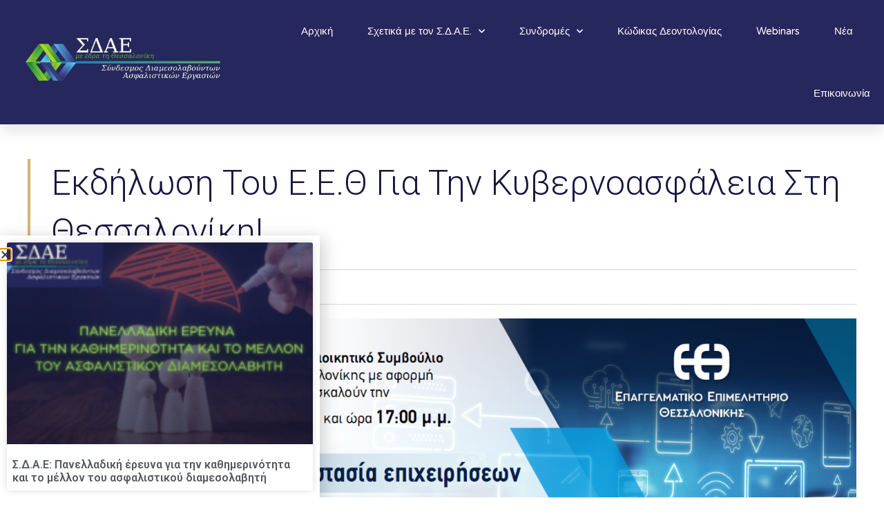

--- FILE ---
content_type: text/html; charset=UTF-8
request_url: https://sdae.gr/uncategorized/%CE%B5%CE%BA%CE%B4%CE%AE%CE%BB%CF%89%CF%83%CE%B7-%CF%84%CE%BF%CF%85-%CE%B5-%CE%B5-%CE%B8-%CE%B3%CE%B9%CE%B1-%CF%84%CE%B7%CE%BD-%CE%BA%CF%85%CE%B2%CE%B5%CF%81%CE%BD%CE%BF%CE%B1%CF%83%CF%86%CE%AC%CE%BB/
body_size: 14714
content:
<!doctype html>
<html lang="el" prefix="og: https://ogp.me/ns#">
<head>
	<meta charset="UTF-8">
		<meta name="viewport" content="width=device-width, initial-scale=1">
	<link rel="profile" href="https://gmpg.org/xfn/11">
		<style>img:is([sizes="auto" i], [sizes^="auto," i]) { contain-intrinsic-size: 3000px 1500px }</style>
	
<!-- Search Engine Optimization by Rank Math - https://rankmath.com/ -->
<title>Εκδήλωση του Ε.Ε.Θ για την κυβερνοασφάλεια στη Θεσσαλονίκη! - sdae.gr</title>
<meta name="description" content="Ο Πρόεδρος κ. Μιχάλης Ζορπίδης και το Διοικητικό Συμβούλιο του Επαγγελματικού Επιμελητηρίου Θεσσαλονίκης με αφορμή την Ημέρα Ιδιωτικής Ασφάλισης, σας"/>
<meta name="robots" content="index, follow, max-snippet:-1, max-video-preview:-1, max-image-preview:large"/>
<link rel="canonical" href="https://sdae.gr/uncategorized/%ce%b5%ce%ba%ce%b4%ce%ae%ce%bb%cf%89%cf%83%ce%b7-%cf%84%ce%bf%cf%85-%ce%b5-%ce%b5-%ce%b8-%ce%b3%ce%b9%ce%b1-%cf%84%ce%b7%ce%bd-%ce%ba%cf%85%ce%b2%ce%b5%cf%81%ce%bd%ce%bf%ce%b1%cf%83%cf%86%ce%ac%ce%bb/" />
<meta property="og:locale" content="el_GR" />
<meta property="og:type" content="article" />
<meta property="og:title" content="Εκδήλωση του Ε.Ε.Θ για την κυβερνοασφάλεια στη Θεσσαλονίκη! - sdae.gr" />
<meta property="og:description" content="Ο Πρόεδρος κ. Μιχάλης Ζορπίδης και το Διοικητικό Συμβούλιο του Επαγγελματικού Επιμελητηρίου Θεσσαλονίκης με αφορμή την Ημέρα Ιδιωτικής Ασφάλισης, σας" />
<meta property="og:url" content="https://sdae.gr/uncategorized/%ce%b5%ce%ba%ce%b4%ce%ae%ce%bb%cf%89%cf%83%ce%b7-%cf%84%ce%bf%cf%85-%ce%b5-%ce%b5-%ce%b8-%ce%b3%ce%b9%ce%b1-%cf%84%ce%b7%ce%bd-%ce%ba%cf%85%ce%b2%ce%b5%cf%81%ce%bd%ce%bf%ce%b1%cf%83%cf%86%ce%ac%ce%bb/" />
<meta property="og:site_name" content="sdae.gr" />
<meta property="article:section" content="Uncategorized" />
<meta property="og:updated_time" content="2022-11-05T06:39:16+00:00" />
<meta property="og:image" content="https://sdae.gr/wp-content/uploads/2022/11/ΠΡΟΣΚΛΗΣΗ.png" />
<meta property="og:image:secure_url" content="https://sdae.gr/wp-content/uploads/2022/11/ΠΡΟΣΚΛΗΣΗ.png" />
<meta property="og:image:width" content="1687" />
<meta property="og:image:height" content="945" />
<meta property="og:image:alt" content="Εκδήλωση του Ε.Ε.Θ για την κυβερνοασφάλεια στη Θεσσαλονίκη!" />
<meta property="og:image:type" content="image/png" />
<meta property="article:published_time" content="2022-11-05T06:33:18+00:00" />
<meta property="article:modified_time" content="2022-11-05T06:39:16+00:00" />
<meta name="twitter:card" content="summary_large_image" />
<meta name="twitter:title" content="Εκδήλωση του Ε.Ε.Θ για την κυβερνοασφάλεια στη Θεσσαλονίκη! - sdae.gr" />
<meta name="twitter:description" content="Ο Πρόεδρος κ. Μιχάλης Ζορπίδης και το Διοικητικό Συμβούλιο του Επαγγελματικού Επιμελητηρίου Θεσσαλονίκης με αφορμή την Ημέρα Ιδιωτικής Ασφάλισης, σας" />
<meta name="twitter:image" content="https://sdae.gr/wp-content/uploads/2022/11/ΠΡΟΣΚΛΗΣΗ.png" />
<meta name="twitter:label1" content="Written by" />
<meta name="twitter:data1" content="Ar1sAdmin" />
<meta name="twitter:label2" content="Time to read" />
<meta name="twitter:data2" content="Less than a minute" />
<script type="application/ld+json" class="rank-math-schema">{"@context":"https://schema.org","@graph":[{"@type":"Organization","@id":"https://sdae.gr/#organization","name":"\u03a3\u0394\u0391\u0395","url":"https://sdae.gr"},{"@type":"WebSite","@id":"https://sdae.gr/#website","url":"https://sdae.gr","name":"\u03a3\u0394\u0391\u0395","publisher":{"@id":"https://sdae.gr/#organization"},"inLanguage":"el"},{"@type":"ImageObject","@id":"https://sdae.gr/wp-content/uploads/2022/11/\u03a0\u03a1\u039f\u03a3\u039a\u039b\u0397\u03a3\u0397.png","url":"https://sdae.gr/wp-content/uploads/2022/11/\u03a0\u03a1\u039f\u03a3\u039a\u039b\u0397\u03a3\u0397.png","width":"1687","height":"945","inLanguage":"el"},{"@type":"WebPage","@id":"https://sdae.gr/uncategorized/%ce%b5%ce%ba%ce%b4%ce%ae%ce%bb%cf%89%cf%83%ce%b7-%cf%84%ce%bf%cf%85-%ce%b5-%ce%b5-%ce%b8-%ce%b3%ce%b9%ce%b1-%cf%84%ce%b7%ce%bd-%ce%ba%cf%85%ce%b2%ce%b5%cf%81%ce%bd%ce%bf%ce%b1%cf%83%cf%86%ce%ac%ce%bb/#webpage","url":"https://sdae.gr/uncategorized/%ce%b5%ce%ba%ce%b4%ce%ae%ce%bb%cf%89%cf%83%ce%b7-%cf%84%ce%bf%cf%85-%ce%b5-%ce%b5-%ce%b8-%ce%b3%ce%b9%ce%b1-%cf%84%ce%b7%ce%bd-%ce%ba%cf%85%ce%b2%ce%b5%cf%81%ce%bd%ce%bf%ce%b1%cf%83%cf%86%ce%ac%ce%bb/","name":"\u0395\u03ba\u03b4\u03ae\u03bb\u03c9\u03c3\u03b7 \u03c4\u03bf\u03c5 \u0395.\u0395.\u0398 \u03b3\u03b9\u03b1 \u03c4\u03b7\u03bd \u03ba\u03c5\u03b2\u03b5\u03c1\u03bd\u03bf\u03b1\u03c3\u03c6\u03ac\u03bb\u03b5\u03b9\u03b1 \u03c3\u03c4\u03b7 \u0398\u03b5\u03c3\u03c3\u03b1\u03bb\u03bf\u03bd\u03af\u03ba\u03b7! - sdae.gr","datePublished":"2022-11-05T06:33:18+00:00","dateModified":"2022-11-05T06:39:16+00:00","isPartOf":{"@id":"https://sdae.gr/#website"},"primaryImageOfPage":{"@id":"https://sdae.gr/wp-content/uploads/2022/11/\u03a0\u03a1\u039f\u03a3\u039a\u039b\u0397\u03a3\u0397.png"},"inLanguage":"el"},{"@type":"Person","@id":"https://sdae.gr/author/ar1sadmin/","name":"Ar1sAdmin","url":"https://sdae.gr/author/ar1sadmin/","image":{"@type":"ImageObject","@id":"https://secure.gravatar.com/avatar/20dacc229282623cb484669192fa1e2f586b9e073df40f33ed9f3d0e9fe51edd?s=96&amp;d=mm&amp;r=g","url":"https://secure.gravatar.com/avatar/20dacc229282623cb484669192fa1e2f586b9e073df40f33ed9f3d0e9fe51edd?s=96&amp;d=mm&amp;r=g","caption":"Ar1sAdmin","inLanguage":"el"},"worksFor":{"@id":"https://sdae.gr/#organization"}},{"@type":"BlogPosting","headline":"\u0395\u03ba\u03b4\u03ae\u03bb\u03c9\u03c3\u03b7 \u03c4\u03bf\u03c5 \u0395.\u0395.\u0398 \u03b3\u03b9\u03b1 \u03c4\u03b7\u03bd \u03ba\u03c5\u03b2\u03b5\u03c1\u03bd\u03bf\u03b1\u03c3\u03c6\u03ac\u03bb\u03b5\u03b9\u03b1 \u03c3\u03c4\u03b7 \u0398\u03b5\u03c3\u03c3\u03b1\u03bb\u03bf\u03bd\u03af\u03ba\u03b7! - sdae.gr","datePublished":"2022-11-05T06:33:18+00:00","dateModified":"2022-11-05T06:39:16+00:00","articleSection":"Uncategorized","author":{"@id":"https://sdae.gr/author/ar1sadmin/","name":"Ar1sAdmin"},"publisher":{"@id":"https://sdae.gr/#organization"},"description":"\u039f \u03a0\u03c1\u03cc\u03b5\u03b4\u03c1\u03bf\u03c2 \u03ba. \u039c\u03b9\u03c7\u03ac\u03bb\u03b7\u03c2 \u0396\u03bf\u03c1\u03c0\u03af\u03b4\u03b7\u03c2 \u03ba\u03b1\u03b9 \u03c4\u03bf \u0394\u03b9\u03bf\u03b9\u03ba\u03b7\u03c4\u03b9\u03ba\u03cc \u03a3\u03c5\u03bc\u03b2\u03bf\u03cd\u03bb\u03b9\u03bf \u03c4\u03bf\u03c5 \u0395\u03c0\u03b1\u03b3\u03b3\u03b5\u03bb\u03bc\u03b1\u03c4\u03b9\u03ba\u03bf\u03cd \u0395\u03c0\u03b9\u03bc\u03b5\u03bb\u03b7\u03c4\u03b7\u03c1\u03af\u03bf\u03c5 \u0398\u03b5\u03c3\u03c3\u03b1\u03bb\u03bf\u03bd\u03af\u03ba\u03b7\u03c2 \u03bc\u03b5 \u03b1\u03c6\u03bf\u03c1\u03bc\u03ae \u03c4\u03b7\u03bd \u0397\u03bc\u03ad\u03c1\u03b1 \u0399\u03b4\u03b9\u03c9\u03c4\u03b9\u03ba\u03ae\u03c2 \u0391\u03c3\u03c6\u03ac\u03bb\u03b9\u03c3\u03b7\u03c2, \u03c3\u03b1\u03c2","name":"\u0395\u03ba\u03b4\u03ae\u03bb\u03c9\u03c3\u03b7 \u03c4\u03bf\u03c5 \u0395.\u0395.\u0398 \u03b3\u03b9\u03b1 \u03c4\u03b7\u03bd \u03ba\u03c5\u03b2\u03b5\u03c1\u03bd\u03bf\u03b1\u03c3\u03c6\u03ac\u03bb\u03b5\u03b9\u03b1 \u03c3\u03c4\u03b7 \u0398\u03b5\u03c3\u03c3\u03b1\u03bb\u03bf\u03bd\u03af\u03ba\u03b7! - sdae.gr","@id":"https://sdae.gr/uncategorized/%ce%b5%ce%ba%ce%b4%ce%ae%ce%bb%cf%89%cf%83%ce%b7-%cf%84%ce%bf%cf%85-%ce%b5-%ce%b5-%ce%b8-%ce%b3%ce%b9%ce%b1-%cf%84%ce%b7%ce%bd-%ce%ba%cf%85%ce%b2%ce%b5%cf%81%ce%bd%ce%bf%ce%b1%cf%83%cf%86%ce%ac%ce%bb/#richSnippet","isPartOf":{"@id":"https://sdae.gr/uncategorized/%ce%b5%ce%ba%ce%b4%ce%ae%ce%bb%cf%89%cf%83%ce%b7-%cf%84%ce%bf%cf%85-%ce%b5-%ce%b5-%ce%b8-%ce%b3%ce%b9%ce%b1-%cf%84%ce%b7%ce%bd-%ce%ba%cf%85%ce%b2%ce%b5%cf%81%ce%bd%ce%bf%ce%b1%cf%83%cf%86%ce%ac%ce%bb/#webpage"},"image":{"@id":"https://sdae.gr/wp-content/uploads/2022/11/\u03a0\u03a1\u039f\u03a3\u039a\u039b\u0397\u03a3\u0397.png"},"inLanguage":"el","mainEntityOfPage":{"@id":"https://sdae.gr/uncategorized/%ce%b5%ce%ba%ce%b4%ce%ae%ce%bb%cf%89%cf%83%ce%b7-%cf%84%ce%bf%cf%85-%ce%b5-%ce%b5-%ce%b8-%ce%b3%ce%b9%ce%b1-%cf%84%ce%b7%ce%bd-%ce%ba%cf%85%ce%b2%ce%b5%cf%81%ce%bd%ce%bf%ce%b1%cf%83%cf%86%ce%ac%ce%bb/#webpage"}}]}</script>
<!-- /Rank Math WordPress SEO plugin -->

<link rel="alternate" type="application/rss+xml" title="Ροή RSS &raquo; sdae.gr" href="https://sdae.gr/feed/" />
<link rel="alternate" type="application/rss+xml" title="Ροή Σχολίων &raquo; sdae.gr" href="https://sdae.gr/comments/feed/" />
<link rel="alternate" type="application/rss+xml" title="Ροή Σχολίων sdae.gr &raquo; Εκδήλωση του Ε.Ε.Θ για την κυβερνοασφάλεια στη Θεσσαλονίκη!" href="https://sdae.gr/uncategorized/%ce%b5%ce%ba%ce%b4%ce%ae%ce%bb%cf%89%cf%83%ce%b7-%cf%84%ce%bf%cf%85-%ce%b5-%ce%b5-%ce%b8-%ce%b3%ce%b9%ce%b1-%cf%84%ce%b7%ce%bd-%ce%ba%cf%85%ce%b2%ce%b5%cf%81%ce%bd%ce%bf%ce%b1%cf%83%cf%86%ce%ac%ce%bb/feed/" />
<script>
window._wpemojiSettings = {"baseUrl":"https:\/\/s.w.org\/images\/core\/emoji\/16.0.1\/72x72\/","ext":".png","svgUrl":"https:\/\/s.w.org\/images\/core\/emoji\/16.0.1\/svg\/","svgExt":".svg","source":{"concatemoji":"https:\/\/sdae.gr\/wp-includes\/js\/wp-emoji-release.min.js?ver=6.8.3"}};
/*! This file is auto-generated */
!function(s,n){var o,i,e;function c(e){try{var t={supportTests:e,timestamp:(new Date).valueOf()};sessionStorage.setItem(o,JSON.stringify(t))}catch(e){}}function p(e,t,n){e.clearRect(0,0,e.canvas.width,e.canvas.height),e.fillText(t,0,0);var t=new Uint32Array(e.getImageData(0,0,e.canvas.width,e.canvas.height).data),a=(e.clearRect(0,0,e.canvas.width,e.canvas.height),e.fillText(n,0,0),new Uint32Array(e.getImageData(0,0,e.canvas.width,e.canvas.height).data));return t.every(function(e,t){return e===a[t]})}function u(e,t){e.clearRect(0,0,e.canvas.width,e.canvas.height),e.fillText(t,0,0);for(var n=e.getImageData(16,16,1,1),a=0;a<n.data.length;a++)if(0!==n.data[a])return!1;return!0}function f(e,t,n,a){switch(t){case"flag":return n(e,"\ud83c\udff3\ufe0f\u200d\u26a7\ufe0f","\ud83c\udff3\ufe0f\u200b\u26a7\ufe0f")?!1:!n(e,"\ud83c\udde8\ud83c\uddf6","\ud83c\udde8\u200b\ud83c\uddf6")&&!n(e,"\ud83c\udff4\udb40\udc67\udb40\udc62\udb40\udc65\udb40\udc6e\udb40\udc67\udb40\udc7f","\ud83c\udff4\u200b\udb40\udc67\u200b\udb40\udc62\u200b\udb40\udc65\u200b\udb40\udc6e\u200b\udb40\udc67\u200b\udb40\udc7f");case"emoji":return!a(e,"\ud83e\udedf")}return!1}function g(e,t,n,a){var r="undefined"!=typeof WorkerGlobalScope&&self instanceof WorkerGlobalScope?new OffscreenCanvas(300,150):s.createElement("canvas"),o=r.getContext("2d",{willReadFrequently:!0}),i=(o.textBaseline="top",o.font="600 32px Arial",{});return e.forEach(function(e){i[e]=t(o,e,n,a)}),i}function t(e){var t=s.createElement("script");t.src=e,t.defer=!0,s.head.appendChild(t)}"undefined"!=typeof Promise&&(o="wpEmojiSettingsSupports",i=["flag","emoji"],n.supports={everything:!0,everythingExceptFlag:!0},e=new Promise(function(e){s.addEventListener("DOMContentLoaded",e,{once:!0})}),new Promise(function(t){var n=function(){try{var e=JSON.parse(sessionStorage.getItem(o));if("object"==typeof e&&"number"==typeof e.timestamp&&(new Date).valueOf()<e.timestamp+604800&&"object"==typeof e.supportTests)return e.supportTests}catch(e){}return null}();if(!n){if("undefined"!=typeof Worker&&"undefined"!=typeof OffscreenCanvas&&"undefined"!=typeof URL&&URL.createObjectURL&&"undefined"!=typeof Blob)try{var e="postMessage("+g.toString()+"("+[JSON.stringify(i),f.toString(),p.toString(),u.toString()].join(",")+"));",a=new Blob([e],{type:"text/javascript"}),r=new Worker(URL.createObjectURL(a),{name:"wpTestEmojiSupports"});return void(r.onmessage=function(e){c(n=e.data),r.terminate(),t(n)})}catch(e){}c(n=g(i,f,p,u))}t(n)}).then(function(e){for(var t in e)n.supports[t]=e[t],n.supports.everything=n.supports.everything&&n.supports[t],"flag"!==t&&(n.supports.everythingExceptFlag=n.supports.everythingExceptFlag&&n.supports[t]);n.supports.everythingExceptFlag=n.supports.everythingExceptFlag&&!n.supports.flag,n.DOMReady=!1,n.readyCallback=function(){n.DOMReady=!0}}).then(function(){return e}).then(function(){var e;n.supports.everything||(n.readyCallback(),(e=n.source||{}).concatemoji?t(e.concatemoji):e.wpemoji&&e.twemoji&&(t(e.twemoji),t(e.wpemoji)))}))}((window,document),window._wpemojiSettings);
</script>
<style id='wp-emoji-styles-inline-css'>

	img.wp-smiley, img.emoji {
		display: inline !important;
		border: none !important;
		box-shadow: none !important;
		height: 1em !important;
		width: 1em !important;
		margin: 0 0.07em !important;
		vertical-align: -0.1em !important;
		background: none !important;
		padding: 0 !important;
	}
</style>
<link rel='stylesheet' id='wp-block-library-css' href='https://sdae.gr/wp-includes/css/dist/block-library/style.min.css?ver=6.8.3' media='all' />
<style id='global-styles-inline-css'>
:root{--wp--preset--aspect-ratio--square: 1;--wp--preset--aspect-ratio--4-3: 4/3;--wp--preset--aspect-ratio--3-4: 3/4;--wp--preset--aspect-ratio--3-2: 3/2;--wp--preset--aspect-ratio--2-3: 2/3;--wp--preset--aspect-ratio--16-9: 16/9;--wp--preset--aspect-ratio--9-16: 9/16;--wp--preset--color--black: #000000;--wp--preset--color--cyan-bluish-gray: #abb8c3;--wp--preset--color--white: #ffffff;--wp--preset--color--pale-pink: #f78da7;--wp--preset--color--vivid-red: #cf2e2e;--wp--preset--color--luminous-vivid-orange: #ff6900;--wp--preset--color--luminous-vivid-amber: #fcb900;--wp--preset--color--light-green-cyan: #7bdcb5;--wp--preset--color--vivid-green-cyan: #00d084;--wp--preset--color--pale-cyan-blue: #8ed1fc;--wp--preset--color--vivid-cyan-blue: #0693e3;--wp--preset--color--vivid-purple: #9b51e0;--wp--preset--gradient--vivid-cyan-blue-to-vivid-purple: linear-gradient(135deg,rgba(6,147,227,1) 0%,rgb(155,81,224) 100%);--wp--preset--gradient--light-green-cyan-to-vivid-green-cyan: linear-gradient(135deg,rgb(122,220,180) 0%,rgb(0,208,130) 100%);--wp--preset--gradient--luminous-vivid-amber-to-luminous-vivid-orange: linear-gradient(135deg,rgba(252,185,0,1) 0%,rgba(255,105,0,1) 100%);--wp--preset--gradient--luminous-vivid-orange-to-vivid-red: linear-gradient(135deg,rgba(255,105,0,1) 0%,rgb(207,46,46) 100%);--wp--preset--gradient--very-light-gray-to-cyan-bluish-gray: linear-gradient(135deg,rgb(238,238,238) 0%,rgb(169,184,195) 100%);--wp--preset--gradient--cool-to-warm-spectrum: linear-gradient(135deg,rgb(74,234,220) 0%,rgb(151,120,209) 20%,rgb(207,42,186) 40%,rgb(238,44,130) 60%,rgb(251,105,98) 80%,rgb(254,248,76) 100%);--wp--preset--gradient--blush-light-purple: linear-gradient(135deg,rgb(255,206,236) 0%,rgb(152,150,240) 100%);--wp--preset--gradient--blush-bordeaux: linear-gradient(135deg,rgb(254,205,165) 0%,rgb(254,45,45) 50%,rgb(107,0,62) 100%);--wp--preset--gradient--luminous-dusk: linear-gradient(135deg,rgb(255,203,112) 0%,rgb(199,81,192) 50%,rgb(65,88,208) 100%);--wp--preset--gradient--pale-ocean: linear-gradient(135deg,rgb(255,245,203) 0%,rgb(182,227,212) 50%,rgb(51,167,181) 100%);--wp--preset--gradient--electric-grass: linear-gradient(135deg,rgb(202,248,128) 0%,rgb(113,206,126) 100%);--wp--preset--gradient--midnight: linear-gradient(135deg,rgb(2,3,129) 0%,rgb(40,116,252) 100%);--wp--preset--font-size--small: 13px;--wp--preset--font-size--medium: 20px;--wp--preset--font-size--large: 36px;--wp--preset--font-size--x-large: 42px;--wp--preset--spacing--20: 0.44rem;--wp--preset--spacing--30: 0.67rem;--wp--preset--spacing--40: 1rem;--wp--preset--spacing--50: 1.5rem;--wp--preset--spacing--60: 2.25rem;--wp--preset--spacing--70: 3.38rem;--wp--preset--spacing--80: 5.06rem;--wp--preset--shadow--natural: 6px 6px 9px rgba(0, 0, 0, 0.2);--wp--preset--shadow--deep: 12px 12px 50px rgba(0, 0, 0, 0.4);--wp--preset--shadow--sharp: 6px 6px 0px rgba(0, 0, 0, 0.2);--wp--preset--shadow--outlined: 6px 6px 0px -3px rgba(255, 255, 255, 1), 6px 6px rgba(0, 0, 0, 1);--wp--preset--shadow--crisp: 6px 6px 0px rgba(0, 0, 0, 1);}:root { --wp--style--global--content-size: 800px;--wp--style--global--wide-size: 1200px; }:where(body) { margin: 0; }.wp-site-blocks > .alignleft { float: left; margin-right: 2em; }.wp-site-blocks > .alignright { float: right; margin-left: 2em; }.wp-site-blocks > .aligncenter { justify-content: center; margin-left: auto; margin-right: auto; }:where(.wp-site-blocks) > * { margin-block-start: 24px; margin-block-end: 0; }:where(.wp-site-blocks) > :first-child { margin-block-start: 0; }:where(.wp-site-blocks) > :last-child { margin-block-end: 0; }:root { --wp--style--block-gap: 24px; }:root :where(.is-layout-flow) > :first-child{margin-block-start: 0;}:root :where(.is-layout-flow) > :last-child{margin-block-end: 0;}:root :where(.is-layout-flow) > *{margin-block-start: 24px;margin-block-end: 0;}:root :where(.is-layout-constrained) > :first-child{margin-block-start: 0;}:root :where(.is-layout-constrained) > :last-child{margin-block-end: 0;}:root :where(.is-layout-constrained) > *{margin-block-start: 24px;margin-block-end: 0;}:root :where(.is-layout-flex){gap: 24px;}:root :where(.is-layout-grid){gap: 24px;}.is-layout-flow > .alignleft{float: left;margin-inline-start: 0;margin-inline-end: 2em;}.is-layout-flow > .alignright{float: right;margin-inline-start: 2em;margin-inline-end: 0;}.is-layout-flow > .aligncenter{margin-left: auto !important;margin-right: auto !important;}.is-layout-constrained > .alignleft{float: left;margin-inline-start: 0;margin-inline-end: 2em;}.is-layout-constrained > .alignright{float: right;margin-inline-start: 2em;margin-inline-end: 0;}.is-layout-constrained > .aligncenter{margin-left: auto !important;margin-right: auto !important;}.is-layout-constrained > :where(:not(.alignleft):not(.alignright):not(.alignfull)){max-width: var(--wp--style--global--content-size);margin-left: auto !important;margin-right: auto !important;}.is-layout-constrained > .alignwide{max-width: var(--wp--style--global--wide-size);}body .is-layout-flex{display: flex;}.is-layout-flex{flex-wrap: wrap;align-items: center;}.is-layout-flex > :is(*, div){margin: 0;}body .is-layout-grid{display: grid;}.is-layout-grid > :is(*, div){margin: 0;}body{padding-top: 0px;padding-right: 0px;padding-bottom: 0px;padding-left: 0px;}a:where(:not(.wp-element-button)){text-decoration: underline;}:root :where(.wp-element-button, .wp-block-button__link){background-color: #32373c;border-width: 0;color: #fff;font-family: inherit;font-size: inherit;line-height: inherit;padding: calc(0.667em + 2px) calc(1.333em + 2px);text-decoration: none;}.has-black-color{color: var(--wp--preset--color--black) !important;}.has-cyan-bluish-gray-color{color: var(--wp--preset--color--cyan-bluish-gray) !important;}.has-white-color{color: var(--wp--preset--color--white) !important;}.has-pale-pink-color{color: var(--wp--preset--color--pale-pink) !important;}.has-vivid-red-color{color: var(--wp--preset--color--vivid-red) !important;}.has-luminous-vivid-orange-color{color: var(--wp--preset--color--luminous-vivid-orange) !important;}.has-luminous-vivid-amber-color{color: var(--wp--preset--color--luminous-vivid-amber) !important;}.has-light-green-cyan-color{color: var(--wp--preset--color--light-green-cyan) !important;}.has-vivid-green-cyan-color{color: var(--wp--preset--color--vivid-green-cyan) !important;}.has-pale-cyan-blue-color{color: var(--wp--preset--color--pale-cyan-blue) !important;}.has-vivid-cyan-blue-color{color: var(--wp--preset--color--vivid-cyan-blue) !important;}.has-vivid-purple-color{color: var(--wp--preset--color--vivid-purple) !important;}.has-black-background-color{background-color: var(--wp--preset--color--black) !important;}.has-cyan-bluish-gray-background-color{background-color: var(--wp--preset--color--cyan-bluish-gray) !important;}.has-white-background-color{background-color: var(--wp--preset--color--white) !important;}.has-pale-pink-background-color{background-color: var(--wp--preset--color--pale-pink) !important;}.has-vivid-red-background-color{background-color: var(--wp--preset--color--vivid-red) !important;}.has-luminous-vivid-orange-background-color{background-color: var(--wp--preset--color--luminous-vivid-orange) !important;}.has-luminous-vivid-amber-background-color{background-color: var(--wp--preset--color--luminous-vivid-amber) !important;}.has-light-green-cyan-background-color{background-color: var(--wp--preset--color--light-green-cyan) !important;}.has-vivid-green-cyan-background-color{background-color: var(--wp--preset--color--vivid-green-cyan) !important;}.has-pale-cyan-blue-background-color{background-color: var(--wp--preset--color--pale-cyan-blue) !important;}.has-vivid-cyan-blue-background-color{background-color: var(--wp--preset--color--vivid-cyan-blue) !important;}.has-vivid-purple-background-color{background-color: var(--wp--preset--color--vivid-purple) !important;}.has-black-border-color{border-color: var(--wp--preset--color--black) !important;}.has-cyan-bluish-gray-border-color{border-color: var(--wp--preset--color--cyan-bluish-gray) !important;}.has-white-border-color{border-color: var(--wp--preset--color--white) !important;}.has-pale-pink-border-color{border-color: var(--wp--preset--color--pale-pink) !important;}.has-vivid-red-border-color{border-color: var(--wp--preset--color--vivid-red) !important;}.has-luminous-vivid-orange-border-color{border-color: var(--wp--preset--color--luminous-vivid-orange) !important;}.has-luminous-vivid-amber-border-color{border-color: var(--wp--preset--color--luminous-vivid-amber) !important;}.has-light-green-cyan-border-color{border-color: var(--wp--preset--color--light-green-cyan) !important;}.has-vivid-green-cyan-border-color{border-color: var(--wp--preset--color--vivid-green-cyan) !important;}.has-pale-cyan-blue-border-color{border-color: var(--wp--preset--color--pale-cyan-blue) !important;}.has-vivid-cyan-blue-border-color{border-color: var(--wp--preset--color--vivid-cyan-blue) !important;}.has-vivid-purple-border-color{border-color: var(--wp--preset--color--vivid-purple) !important;}.has-vivid-cyan-blue-to-vivid-purple-gradient-background{background: var(--wp--preset--gradient--vivid-cyan-blue-to-vivid-purple) !important;}.has-light-green-cyan-to-vivid-green-cyan-gradient-background{background: var(--wp--preset--gradient--light-green-cyan-to-vivid-green-cyan) !important;}.has-luminous-vivid-amber-to-luminous-vivid-orange-gradient-background{background: var(--wp--preset--gradient--luminous-vivid-amber-to-luminous-vivid-orange) !important;}.has-luminous-vivid-orange-to-vivid-red-gradient-background{background: var(--wp--preset--gradient--luminous-vivid-orange-to-vivid-red) !important;}.has-very-light-gray-to-cyan-bluish-gray-gradient-background{background: var(--wp--preset--gradient--very-light-gray-to-cyan-bluish-gray) !important;}.has-cool-to-warm-spectrum-gradient-background{background: var(--wp--preset--gradient--cool-to-warm-spectrum) !important;}.has-blush-light-purple-gradient-background{background: var(--wp--preset--gradient--blush-light-purple) !important;}.has-blush-bordeaux-gradient-background{background: var(--wp--preset--gradient--blush-bordeaux) !important;}.has-luminous-dusk-gradient-background{background: var(--wp--preset--gradient--luminous-dusk) !important;}.has-pale-ocean-gradient-background{background: var(--wp--preset--gradient--pale-ocean) !important;}.has-electric-grass-gradient-background{background: var(--wp--preset--gradient--electric-grass) !important;}.has-midnight-gradient-background{background: var(--wp--preset--gradient--midnight) !important;}.has-small-font-size{font-size: var(--wp--preset--font-size--small) !important;}.has-medium-font-size{font-size: var(--wp--preset--font-size--medium) !important;}.has-large-font-size{font-size: var(--wp--preset--font-size--large) !important;}.has-x-large-font-size{font-size: var(--wp--preset--font-size--x-large) !important;}
:root :where(.wp-block-pullquote){font-size: 1.5em;line-height: 1.6;}
</style>
<link rel='stylesheet' id='hello-elementor-theme-style-css' href='https://sdae.gr/wp-content/themes/hello-elementor/assets/css/theme.css?ver=3.4.4' media='all' />
<link rel='stylesheet' id='hello-elementor-child-style-css' href='https://sdae.gr/wp-content/themes/hello-theme-child-master/style.css?ver=1.0.0' media='all' />
<link rel='stylesheet' id='hello-elementor-css' href='https://sdae.gr/wp-content/themes/hello-elementor/assets/css/reset.css?ver=3.4.4' media='all' />
<link rel='stylesheet' id='hello-elementor-header-footer-css' href='https://sdae.gr/wp-content/themes/hello-elementor/assets/css/header-footer.css?ver=3.4.4' media='all' />
<link rel='stylesheet' id='elementor-frontend-css' href='https://sdae.gr/wp-content/plugins/elementor/assets/css/frontend.min.css?ver=3.32.1' media='all' />
<link rel='stylesheet' id='widget-image-css' href='https://sdae.gr/wp-content/plugins/elementor/assets/css/widget-image.min.css?ver=3.32.1' media='all' />
<link rel='stylesheet' id='widget-nav-menu-css' href='https://sdae.gr/wp-content/plugins/elementor-pro/assets/css/widget-nav-menu.min.css?ver=3.32.1' media='all' />
<link rel='stylesheet' id='widget-heading-css' href='https://sdae.gr/wp-content/plugins/elementor/assets/css/widget-heading.min.css?ver=3.32.1' media='all' />
<link rel='stylesheet' id='widget-social-icons-css' href='https://sdae.gr/wp-content/plugins/elementor/assets/css/widget-social-icons.min.css?ver=3.32.1' media='all' />
<link rel='stylesheet' id='e-apple-webkit-css' href='https://sdae.gr/wp-content/plugins/elementor/assets/css/conditionals/apple-webkit.min.css?ver=3.32.1' media='all' />
<link rel='stylesheet' id='widget-post-info-css' href='https://sdae.gr/wp-content/plugins/elementor-pro/assets/css/widget-post-info.min.css?ver=3.32.1' media='all' />
<link rel='stylesheet' id='widget-icon-list-css' href='https://sdae.gr/wp-content/plugins/elementor/assets/css/widget-icon-list.min.css?ver=3.32.1' media='all' />
<link rel='stylesheet' id='elementor-icons-shared-0-css' href='https://sdae.gr/wp-content/plugins/elementor/assets/lib/font-awesome/css/fontawesome.min.css?ver=5.15.3' media='all' />
<link rel='stylesheet' id='elementor-icons-fa-regular-css' href='https://sdae.gr/wp-content/plugins/elementor/assets/lib/font-awesome/css/regular.min.css?ver=5.15.3' media='all' />
<link rel='stylesheet' id='elementor-icons-fa-solid-css' href='https://sdae.gr/wp-content/plugins/elementor/assets/lib/font-awesome/css/solid.min.css?ver=5.15.3' media='all' />
<link rel='stylesheet' id='widget-share-buttons-css' href='https://sdae.gr/wp-content/plugins/elementor-pro/assets/css/widget-share-buttons.min.css?ver=3.32.1' media='all' />
<link rel='stylesheet' id='elementor-icons-fa-brands-css' href='https://sdae.gr/wp-content/plugins/elementor/assets/lib/font-awesome/css/brands.min.css?ver=5.15.3' media='all' />
<link rel='stylesheet' id='widget-divider-css' href='https://sdae.gr/wp-content/plugins/elementor/assets/css/widget-divider.min.css?ver=3.32.1' media='all' />
<link rel='stylesheet' id='widget-posts-css' href='https://sdae.gr/wp-content/plugins/elementor-pro/assets/css/widget-posts.min.css?ver=3.32.1' media='all' />
<link rel='stylesheet' id='e-popup-css' href='https://sdae.gr/wp-content/plugins/elementor-pro/assets/css/conditionals/popup.min.css?ver=3.32.1' media='all' />
<link rel='stylesheet' id='elementor-icons-css' href='https://sdae.gr/wp-content/plugins/elementor/assets/lib/eicons/css/elementor-icons.min.css?ver=5.44.0' media='all' />
<link rel='stylesheet' id='elementor-post-7-css' href='https://sdae.gr/wp-content/uploads/elementor/css/post-7.css?ver=1762313884' media='all' />
<link rel='stylesheet' id='elementor-post-29-css' href='https://sdae.gr/wp-content/uploads/elementor/css/post-29.css?ver=1762313886' media='all' />
<link rel='stylesheet' id='elementor-post-40-css' href='https://sdae.gr/wp-content/uploads/elementor/css/post-40.css?ver=1762313886' media='all' />
<link rel='stylesheet' id='elementor-post-87-css' href='https://sdae.gr/wp-content/uploads/elementor/css/post-87.css?ver=1762315319' media='all' />
<link rel='stylesheet' id='elementor-post-485-css' href='https://sdae.gr/wp-content/uploads/elementor/css/post-485.css?ver=1762313886' media='all' />
<link rel='stylesheet' id='elementor-gf-roboto-css' href='https://fonts.googleapis.com/css?family=Roboto:100,100italic,200,200italic,300,300italic,400,400italic,500,500italic,600,600italic,700,700italic,800,800italic,900,900italic&#038;display=auto&#038;subset=greek' media='all' />
<link rel='stylesheet' id='elementor-gf-robotoslab-css' href='https://fonts.googleapis.com/css?family=Roboto+Slab:100,100italic,200,200italic,300,300italic,400,400italic,500,500italic,600,600italic,700,700italic,800,800italic,900,900italic&#038;display=auto&#038;subset=greek' media='all' />
<link rel='stylesheet' id='elementor-gf-varelaround-css' href='https://fonts.googleapis.com/css?family=Varela+Round:100,100italic,200,200italic,300,300italic,400,400italic,500,500italic,600,600italic,700,700italic,800,800italic,900,900italic&#038;display=auto&#038;subset=greek' media='all' />
<link rel='stylesheet' id='elementor-gf-montserrat-css' href='https://fonts.googleapis.com/css?family=Montserrat:100,100italic,200,200italic,300,300italic,400,400italic,500,500italic,600,600italic,700,700italic,800,800italic,900,900italic&#038;display=auto&#038;subset=greek' media='all' />
<script src="https://sdae.gr/wp-includes/js/jquery/jquery.min.js?ver=3.7.1" id="jquery-core-js"></script>
<script src="https://sdae.gr/wp-includes/js/jquery/jquery-migrate.min.js?ver=3.4.1" id="jquery-migrate-js"></script>
<link rel="https://api.w.org/" href="https://sdae.gr/wp-json/" /><link rel="alternate" title="JSON" type="application/json" href="https://sdae.gr/wp-json/wp/v2/posts/424" /><link rel="EditURI" type="application/rsd+xml" title="RSD" href="https://sdae.gr/xmlrpc.php?rsd" />
<meta name="generator" content="WordPress 6.8.3" />
<link rel='shortlink' href='https://sdae.gr/?p=424' />
<link rel="alternate" title="oEmbed (JSON)" type="application/json+oembed" href="https://sdae.gr/wp-json/oembed/1.0/embed?url=https%3A%2F%2Fsdae.gr%2Funcategorized%2F%25ce%25b5%25ce%25ba%25ce%25b4%25ce%25ae%25ce%25bb%25cf%2589%25cf%2583%25ce%25b7-%25cf%2584%25ce%25bf%25cf%2585-%25ce%25b5-%25ce%25b5-%25ce%25b8-%25ce%25b3%25ce%25b9%25ce%25b1-%25cf%2584%25ce%25b7%25ce%25bd-%25ce%25ba%25cf%2585%25ce%25b2%25ce%25b5%25cf%2581%25ce%25bd%25ce%25bf%25ce%25b1%25cf%2583%25cf%2586%25ce%25ac%25ce%25bb%2F" />
<link rel="alternate" title="oEmbed (XML)" type="text/xml+oembed" href="https://sdae.gr/wp-json/oembed/1.0/embed?url=https%3A%2F%2Fsdae.gr%2Funcategorized%2F%25ce%25b5%25ce%25ba%25ce%25b4%25ce%25ae%25ce%25bb%25cf%2589%25cf%2583%25ce%25b7-%25cf%2584%25ce%25bf%25cf%2585-%25ce%25b5-%25ce%25b5-%25ce%25b8-%25ce%25b3%25ce%25b9%25ce%25b1-%25cf%2584%25ce%25b7%25ce%25bd-%25ce%25ba%25cf%2585%25ce%25b2%25ce%25b5%25cf%2581%25ce%25bd%25ce%25bf%25ce%25b1%25cf%2583%25cf%2586%25ce%25ac%25ce%25bb%2F&#038;format=xml" />
<meta name="generator" content="Elementor 3.32.1; features: additional_custom_breakpoints; settings: css_print_method-external, google_font-enabled, font_display-auto">
			<style>
				.e-con.e-parent:nth-of-type(n+4):not(.e-lazyloaded):not(.e-no-lazyload),
				.e-con.e-parent:nth-of-type(n+4):not(.e-lazyloaded):not(.e-no-lazyload) * {
					background-image: none !important;
				}
				@media screen and (max-height: 1024px) {
					.e-con.e-parent:nth-of-type(n+3):not(.e-lazyloaded):not(.e-no-lazyload),
					.e-con.e-parent:nth-of-type(n+3):not(.e-lazyloaded):not(.e-no-lazyload) * {
						background-image: none !important;
					}
				}
				@media screen and (max-height: 640px) {
					.e-con.e-parent:nth-of-type(n+2):not(.e-lazyloaded):not(.e-no-lazyload),
					.e-con.e-parent:nth-of-type(n+2):not(.e-lazyloaded):not(.e-no-lazyload) * {
						background-image: none !important;
					}
				}
			</style>
			<link rel="icon" href="https://sdae.gr/wp-content/uploads/2020/07/cropped-logosdae-32x32.jpg" sizes="32x32" />
<link rel="icon" href="https://sdae.gr/wp-content/uploads/2020/07/cropped-logosdae-192x192.jpg" sizes="192x192" />
<link rel="apple-touch-icon" href="https://sdae.gr/wp-content/uploads/2020/07/cropped-logosdae-180x180.jpg" />
<meta name="msapplication-TileImage" content="https://sdae.gr/wp-content/uploads/2020/07/cropped-logosdae-270x270.jpg" />
		<style id="wp-custom-css">
			

/** Start Block Kit CSS: 71-3-d415519effd9e11f35d2438c58ea7ebf **/

.envato-block__preview{overflow: visible;}

/** End Block Kit CSS: 71-3-d415519effd9e11f35d2438c58ea7ebf **/



/** Start Block Kit CSS: 136-3-fc37602abad173a9d9d95d89bbe6bb80 **/

.envato-block__preview{overflow: visible !important;}

/** End Block Kit CSS: 136-3-fc37602abad173a9d9d95d89bbe6bb80 **/



/** Start Block Kit CSS: 144-3-3a7d335f39a8579c20cdf02f8d462582 **/

.envato-block__preview{overflow: visible;}

/* Envato Kit 141 Custom Styles - Applied to the element under Advanced */

.elementor-headline-animation-type-drop-in .elementor-headline-dynamic-wrapper{
	text-align: center;
}
.envato-kit-141-top-0 h1,
.envato-kit-141-top-0 h2,
.envato-kit-141-top-0 h3,
.envato-kit-141-top-0 h4,
.envato-kit-141-top-0 h5,
.envato-kit-141-top-0 h6,
.envato-kit-141-top-0 p {
	margin-top: 0;
}

.envato-kit-141-newsletter-inline .elementor-field-textual.elementor-size-md {
	padding-left: 1.5rem;
	padding-right: 1.5rem;
}

.envato-kit-141-bottom-0 p {
	margin-bottom: 0;
}

.envato-kit-141-bottom-8 .elementor-price-list .elementor-price-list-item .elementor-price-list-header {
	margin-bottom: .5rem;
}

.envato-kit-141.elementor-widget-testimonial-carousel.elementor-pagination-type-bullets .swiper-container {
	padding-bottom: 52px;
}

.envato-kit-141-display-inline {
	display: inline-block;
}

.envato-kit-141 .elementor-slick-slider ul.slick-dots {
	bottom: -40px;
}

/** End Block Kit CSS: 144-3-3a7d335f39a8579c20cdf02f8d462582 **/

		</style>
			
	<!-- Global site tag (gtag.js) - Google Analytics -->
<script async src="https://www.googletagmanager.com/gtag/js?id=G-RFHYKBY7QL"></script>
<script>
  window.dataLayer = window.dataLayer || [];
  function gtag(){dataLayer.push(arguments);}
  gtag('js', new Date());

  gtag('config', 'G-RFHYKBY7QL');
</script>
</head>
<body data-rsssl=1 class="wp-singular post-template-default single single-post postid-424 single-format-standard wp-embed-responsive wp-theme-hello-elementor wp-child-theme-hello-theme-child-master hello-elementor-default elementor-default elementor-kit-7 elementor-page-87">

		<header data-elementor-type="header" data-elementor-id="29" class="elementor elementor-29 elementor-location-header" data-elementor-post-type="elementor_library">
					<section class="elementor-section elementor-top-section elementor-element elementor-element-32499cca elementor-section-height-min-height elementor-section-boxed elementor-section-height-default elementor-section-items-middle" data-id="32499cca" data-element_type="section" data-settings="{&quot;background_background&quot;:&quot;classic&quot;}">
						<div class="elementor-container elementor-column-gap-default">
					<div class="elementor-column elementor-col-50 elementor-top-column elementor-element elementor-element-5b98c2bb" data-id="5b98c2bb" data-element_type="column">
			<div class="elementor-widget-wrap elementor-element-populated">
						<div class="elementor-element elementor-element-164f1b97 elementor-widget elementor-widget-image" data-id="164f1b97" data-element_type="widget" data-widget_type="image.default">
				<div class="elementor-widget-container">
																<a href="https://sdae.gr">
							<img fetchpriority="high" width="500" height="124" src="https://sdae.gr/wp-content/uploads/2020/07/logosdae.jpg" class="attachment-full size-full wp-image-31" alt="" srcset="https://sdae.gr/wp-content/uploads/2020/07/logosdae.jpg 500w, https://sdae.gr/wp-content/uploads/2020/07/logosdae-300x74.jpg 300w" sizes="(max-width: 500px) 100vw, 500px" />								</a>
															</div>
				</div>
					</div>
		</div>
				<div class="elementor-column elementor-col-50 elementor-top-column elementor-element elementor-element-1b71f1c0" data-id="1b71f1c0" data-element_type="column">
			<div class="elementor-widget-wrap elementor-element-populated">
						<div class="elementor-element elementor-element-6c5b7dd4 elementor-nav-menu__align-end elementor-nav-menu--stretch elementor-nav-menu__text-align-center elementor-nav-menu--dropdown-tablet elementor-nav-menu--toggle elementor-nav-menu--burger elementor-widget elementor-widget-nav-menu" data-id="6c5b7dd4" data-element_type="widget" data-settings="{&quot;full_width&quot;:&quot;stretch&quot;,&quot;submenu_icon&quot;:{&quot;value&quot;:&quot;&lt;i class=\&quot;fas fa-chevron-down\&quot; aria-hidden=\&quot;true\&quot;&gt;&lt;\/i&gt;&quot;,&quot;library&quot;:&quot;fa-solid&quot;},&quot;layout&quot;:&quot;horizontal&quot;,&quot;toggle&quot;:&quot;burger&quot;}" data-widget_type="nav-menu.default">
				<div class="elementor-widget-container">
								<nav aria-label="Menu" class="elementor-nav-menu--main elementor-nav-menu__container elementor-nav-menu--layout-horizontal e--pointer-underline e--animation-drop-out">
				<ul id="menu-1-6c5b7dd4" class="elementor-nav-menu"><li class="menu-item menu-item-type-post_type menu-item-object-page menu-item-home menu-item-36"><a href="https://sdae.gr/" class="elementor-item">Αρχική</a></li>
<li class="menu-item menu-item-type-post_type menu-item-object-page menu-item-has-children menu-item-67"><a href="https://sdae.gr/sxetika/" class="elementor-item">Σχετικά με τον Σ.Δ.Α.Ε.</a>
<ul class="sub-menu elementor-nav-menu--dropdown">
	<li class="menu-item menu-item-type-post_type menu-item-object-page menu-item-161"><a href="https://sdae.gr/ds/" class="elementor-sub-item">Δ.Σ.</a></li>
</ul>
</li>
<li class="menu-item menu-item-type-custom menu-item-object-custom menu-item-has-children menu-item-390"><a href="#" class="elementor-item elementor-item-anchor">Συνδρομές</a>
<ul class="sub-menu elementor-nav-menu--dropdown">
	<li class="menu-item menu-item-type-post_type menu-item-object-page menu-item-389"><a href="https://sdae.gr/meli/" class="elementor-sub-item">Νέο μέλος</a></li>
	<li class="menu-item menu-item-type-post_type menu-item-object-page menu-item-393"><a href="https://sdae.gr/meli/ananeosi/" class="elementor-sub-item">Ανανέωση</a></li>
</ul>
</li>
<li class="menu-item menu-item-type-custom menu-item-object-custom menu-item-141"><a href="#" class="elementor-item elementor-item-anchor">Κώδικας Δεοντολογίας</a></li>
<li class="menu-item menu-item-type-post_type menu-item-object-page menu-item-199"><a href="https://sdae.gr/webinars/" class="elementor-item">Webinars</a></li>
<li class="menu-item menu-item-type-taxonomy menu-item-object-category menu-item-92"><a href="https://sdae.gr/cat/blog/" class="elementor-item">Νέα</a></li>
<li class="menu-item menu-item-type-post_type menu-item-object-page menu-item-83"><a href="https://sdae.gr/epikoinonia/" class="elementor-item">Επικοινωνία</a></li>
</ul>			</nav>
					<div class="elementor-menu-toggle" role="button" tabindex="0" aria-label="Menu Toggle" aria-expanded="false">
			<i aria-hidden="true" role="presentation" class="elementor-menu-toggle__icon--open eicon-menu-bar"></i><i aria-hidden="true" role="presentation" class="elementor-menu-toggle__icon--close eicon-close"></i>		</div>
					<nav class="elementor-nav-menu--dropdown elementor-nav-menu__container" aria-hidden="true">
				<ul id="menu-2-6c5b7dd4" class="elementor-nav-menu"><li class="menu-item menu-item-type-post_type menu-item-object-page menu-item-home menu-item-36"><a href="https://sdae.gr/" class="elementor-item" tabindex="-1">Αρχική</a></li>
<li class="menu-item menu-item-type-post_type menu-item-object-page menu-item-has-children menu-item-67"><a href="https://sdae.gr/sxetika/" class="elementor-item" tabindex="-1">Σχετικά με τον Σ.Δ.Α.Ε.</a>
<ul class="sub-menu elementor-nav-menu--dropdown">
	<li class="menu-item menu-item-type-post_type menu-item-object-page menu-item-161"><a href="https://sdae.gr/ds/" class="elementor-sub-item" tabindex="-1">Δ.Σ.</a></li>
</ul>
</li>
<li class="menu-item menu-item-type-custom menu-item-object-custom menu-item-has-children menu-item-390"><a href="#" class="elementor-item elementor-item-anchor" tabindex="-1">Συνδρομές</a>
<ul class="sub-menu elementor-nav-menu--dropdown">
	<li class="menu-item menu-item-type-post_type menu-item-object-page menu-item-389"><a href="https://sdae.gr/meli/" class="elementor-sub-item" tabindex="-1">Νέο μέλος</a></li>
	<li class="menu-item menu-item-type-post_type menu-item-object-page menu-item-393"><a href="https://sdae.gr/meli/ananeosi/" class="elementor-sub-item" tabindex="-1">Ανανέωση</a></li>
</ul>
</li>
<li class="menu-item menu-item-type-custom menu-item-object-custom menu-item-141"><a href="#" class="elementor-item elementor-item-anchor" tabindex="-1">Κώδικας Δεοντολογίας</a></li>
<li class="menu-item menu-item-type-post_type menu-item-object-page menu-item-199"><a href="https://sdae.gr/webinars/" class="elementor-item" tabindex="-1">Webinars</a></li>
<li class="menu-item menu-item-type-taxonomy menu-item-object-category menu-item-92"><a href="https://sdae.gr/cat/blog/" class="elementor-item" tabindex="-1">Νέα</a></li>
<li class="menu-item menu-item-type-post_type menu-item-object-page menu-item-83"><a href="https://sdae.gr/epikoinonia/" class="elementor-item" tabindex="-1">Επικοινωνία</a></li>
</ul>			</nav>
						</div>
				</div>
					</div>
		</div>
					</div>
		</section>
				</header>
				<div data-elementor-type="single" data-elementor-id="87" class="elementor elementor-87 elementor-location-single post-424 post type-post status-publish format-standard has-post-thumbnail hentry category-uncategorized" data-elementor-post-type="elementor_library">
					<section class="elementor-section elementor-top-section elementor-element elementor-element-53c3210d elementor-section-boxed elementor-section-height-default elementor-section-height-default" data-id="53c3210d" data-element_type="section">
						<div class="elementor-container elementor-column-gap-default">
					<div class="elementor-column elementor-col-100 elementor-top-column elementor-element elementor-element-2c638a38" data-id="2c638a38" data-element_type="column" data-settings="{&quot;background_background&quot;:&quot;classic&quot;}">
			<div class="elementor-widget-wrap elementor-element-populated">
						<div class="elementor-element elementor-element-3e0d4540 elementor-widget elementor-widget-theme-post-title elementor-page-title elementor-widget-heading" data-id="3e0d4540" data-element_type="widget" data-widget_type="theme-post-title.default">
				<div class="elementor-widget-container">
					<h1 class="elementor-heading-title elementor-size-default">Εκδήλωση του Ε.Ε.Θ για την κυβερνοασφάλεια στη Θεσσαλονίκη!</h1>				</div>
				</div>
				<div class="elementor-element elementor-element-5f345407 elementor-mobile-align-center elementor-widget elementor-widget-post-info" data-id="5f345407" data-element_type="widget" data-widget_type="post-info.default">
				<div class="elementor-widget-container">
							<ul class="elementor-inline-items elementor-icon-list-items elementor-post-info">
								<li class="elementor-icon-list-item elementor-repeater-item-ba9c996 elementor-inline-item" itemprop="datePublished">
						<a href="https://sdae.gr/2022/11/05/">
											<span class="elementor-icon-list-icon">
								<i aria-hidden="true" class="fas fa-calendar"></i>							</span>
									<span class="elementor-icon-list-text elementor-post-info__item elementor-post-info__item--type-date">
										<time>5 Νοεμβρίου, 2022</time>					</span>
									</a>
				</li>
				<li class="elementor-icon-list-item elementor-repeater-item-d7670a7 elementor-inline-item">
										<span class="elementor-icon-list-icon">
								<i aria-hidden="true" class="far fa-clock"></i>							</span>
									<span class="elementor-icon-list-text elementor-post-info__item elementor-post-info__item--type-time">
										<time>6:33 πμ</time>					</span>
								</li>
				</ul>
						</div>
				</div>
				<div class="elementor-element elementor-element-454d1a64 elementor-widget elementor-widget-theme-post-featured-image elementor-widget-image" data-id="454d1a64" data-element_type="widget" data-widget_type="theme-post-featured-image.default">
				<div class="elementor-widget-container">
															<img width="1687" height="945" src="https://sdae.gr/wp-content/uploads/2022/11/ΠΡΟΣΚΛΗΣΗ.png" class="attachment-full size-full wp-image-426" alt="" srcset="https://sdae.gr/wp-content/uploads/2022/11/ΠΡΟΣΚΛΗΣΗ.png 1687w, https://sdae.gr/wp-content/uploads/2022/11/ΠΡΟΣΚΛΗΣΗ-300x168.png 300w, https://sdae.gr/wp-content/uploads/2022/11/ΠΡΟΣΚΛΗΣΗ-1024x574.png 1024w, https://sdae.gr/wp-content/uploads/2022/11/ΠΡΟΣΚΛΗΣΗ-768x430.png 768w, https://sdae.gr/wp-content/uploads/2022/11/ΠΡΟΣΚΛΗΣΗ-1536x860.png 1536w" sizes="(max-width: 1687px) 100vw, 1687px" />															</div>
				</div>
				<div class="elementor-element elementor-element-64aefc16 elementor-widget elementor-widget-theme-post-content" data-id="64aefc16" data-element_type="widget" data-widget_type="theme-post-content.default">
				<div class="elementor-widget-container">
					
<p>Ο Πρόεδρος κ. Μιχάλης Ζορπίδης και το Διοικητικό Συμβούλιο του Επαγγελματικού Επιμελητηρίου Θεσσαλονίκης με αφορμή την Ημέρα Ιδιωτικής Ασφάλισης, σας προσκαλούν<br>την Παρασκευή 11 Νοεμβρίου 2022 και ώρα 17:00 μ.μ. σε εκδήλωση με τίτλο: Κυβερνοασφάλεια &amp; προστασία επιχειρήσεων.</p>



<p>Σύμφωνα με το πρόγραμμα που ανακοινώθηκε ομιλητές είναι οι:</p>



<p><strong>Ελίνα Παπασπυροπούλου</strong>, Γενική Διευθύντρια Ένωσης Ασφαλιστικών Εταιρειών Ελλάδος (Ε.Α.Ε.Ε.)</p>



<p><strong>Κωνσταντίνος Βούλγαρης</strong>, Financial Lines Manager, AIG και Μέλος της Επιτροπής Αστικής Ευθύνης της Ε.Α.Ε.Ε.</p>



<p><strong>Μανώλης Σφακιανάκης</strong>, Πρόεδρος Διεθνούς Ινστιτούτου Κυβερνοασφάλειας, Ειδικός Ερευνητής Ηλεκτρονικών Εγκλημάτων, Αντιστράτηγος<br>ΕΛ.ΑΣ ε.α</p>



<p>Την εκδήλωση μπορούν όσοι ενδιαφέρονται να την παρακολουθήσουν με φυσική παρουσία στην Αίθουσα ΘΕΣΣΑΛΟΝΙΚΗ, του Επαγγελματικού Επιμελητηρίου Θεσσαλονίκης,&nbsp; Αριστοτέλους 27,<br>1ος όροφος με απαραίτητη προεγγραφή από το παρακάτω link</p>



<figure class="wp-block-embed"><div class="wp-block-embed__wrapper">
https://forms.office.com/pages/responsepage.aspx?id=JJZiuJfjwkeNrGaskDl5Ylw1rTcPCIxKhtDJTjG7x7RUNDJCQ1lMRTk4STgxVk5aVzk1QVhFTDAxVC4u
</div><figcaption class="wp-element-caption"><a href="https://forms.office.com/pages/responsepage.aspx?id=JJZiuJfjwkeNrGaskDl5Ylw1rTcPCIxKhtDJTjG7x7RUNDJCQ1lMRTk4STgxVk5aVzk1QVhFTDAxVC4u" target="_blank" rel="noreferrer noopener">https://forms.office.com/pages/responsepage.aspx?id=JJZiuJfjwkeNrGaskDl5Ylw1rTcPCIxKhtDJTjG7x7RUNDJCQ1lMRTk4STgxVk5aVzk1QVhFTDAxVC4u</a></figcaption></figure>



<p>Υπεύθυνος Διοργάνωσης: Επιτροπή Εργασιακών, Νομικών, Ασφαλιστικών και Τραπεζικών Θεμάτων Ε.Ε.Θ.</p>



<p><strong>Αξίζει να αναφερθεί πως ο Σύνδεσμος Διαμεσολαβούντων Ασφαλιστικών Εργασιών Ν. Θεσσαλονίκης στηρίζει ενεργά την εν λόγω εκδήλωση.</strong></p>
				</div>
				</div>
				<div class="elementor-element elementor-element-26b6db51 elementor-share-buttons--skin-flat elementor-grid-5 elementor-grid-mobile-1 elementor-share-buttons--view-icon-text elementor-share-buttons--shape-square elementor-share-buttons--color-official elementor-widget elementor-widget-share-buttons" data-id="26b6db51" data-element_type="widget" data-widget_type="share-buttons.default">
				<div class="elementor-widget-container">
							<div class="elementor-grid" role="list">
								<div class="elementor-grid-item" role="listitem">
						<div class="elementor-share-btn elementor-share-btn_facebook" role="button" tabindex="0" aria-label="Share on facebook">
															<span class="elementor-share-btn__icon">
								<i class="fab fa-facebook" aria-hidden="true"></i>							</span>
																						<div class="elementor-share-btn__text">
																			<span class="elementor-share-btn__title">
										Facebook									</span>
																	</div>
													</div>
					</div>
									<div class="elementor-grid-item" role="listitem">
						<div class="elementor-share-btn elementor-share-btn_twitter" role="button" tabindex="0" aria-label="Share on twitter">
															<span class="elementor-share-btn__icon">
								<i class="fab fa-twitter" aria-hidden="true"></i>							</span>
																						<div class="elementor-share-btn__text">
																			<span class="elementor-share-btn__title">
										Twitter									</span>
																	</div>
													</div>
					</div>
									<div class="elementor-grid-item" role="listitem">
						<div class="elementor-share-btn elementor-share-btn_linkedin" role="button" tabindex="0" aria-label="Share on linkedin">
															<span class="elementor-share-btn__icon">
								<i class="fab fa-linkedin" aria-hidden="true"></i>							</span>
																						<div class="elementor-share-btn__text">
																			<span class="elementor-share-btn__title">
										LinkedIn									</span>
																	</div>
													</div>
					</div>
									<div class="elementor-grid-item" role="listitem">
						<div class="elementor-share-btn elementor-share-btn_pinterest" role="button" tabindex="0" aria-label="Share on pinterest">
															<span class="elementor-share-btn__icon">
								<i class="fab fa-pinterest" aria-hidden="true"></i>							</span>
																						<div class="elementor-share-btn__text">
																			<span class="elementor-share-btn__title">
										Pinterest									</span>
																	</div>
													</div>
					</div>
									<div class="elementor-grid-item" role="listitem">
						<div class="elementor-share-btn elementor-share-btn_email" role="button" tabindex="0" aria-label="Share on email">
															<span class="elementor-share-btn__icon">
								<i class="fas fa-envelope" aria-hidden="true"></i>							</span>
																						<div class="elementor-share-btn__text">
																			<span class="elementor-share-btn__title">
										Email									</span>
																	</div>
													</div>
					</div>
						</div>
						</div>
				</div>
				<div class="elementor-element elementor-element-6732ea81 elementor-widget-divider--view-line elementor-widget elementor-widget-divider" data-id="6732ea81" data-element_type="widget" data-widget_type="divider.default">
				<div class="elementor-widget-container">
							<div class="elementor-divider">
			<span class="elementor-divider-separator">
						</span>
		</div>
						</div>
				</div>
					</div>
		</div>
					</div>
		</section>
				</div>
				<footer data-elementor-type="footer" data-elementor-id="40" class="elementor elementor-40 elementor-location-footer" data-elementor-post-type="elementor_library">
					<footer class="elementor-section elementor-top-section elementor-element elementor-element-5ac7b7ad elementor-section-height-min-height elementor-section-content-middle elementor-section-boxed elementor-section-height-default elementor-section-items-middle" data-id="5ac7b7ad" data-element_type="section" data-settings="{&quot;background_background&quot;:&quot;classic&quot;}">
						<div class="elementor-container elementor-column-gap-default">
					<div class="elementor-column elementor-col-50 elementor-top-column elementor-element elementor-element-5ca9ef0d" data-id="5ca9ef0d" data-element_type="column">
			<div class="elementor-widget-wrap elementor-element-populated">
						<div class="elementor-element elementor-element-5c348812 elementor-widget elementor-widget-heading" data-id="5c348812" data-element_type="widget" data-widget_type="heading.default">
				<div class="elementor-widget-container">
					<p class="elementor-heading-title elementor-size-default"><a href="https://lifedesign.gr/">Developed with ❤ by Life Design</a></p>				</div>
				</div>
					</div>
		</div>
				<div class="elementor-column elementor-col-50 elementor-top-column elementor-element elementor-element-31937fb1" data-id="31937fb1" data-element_type="column">
			<div class="elementor-widget-wrap elementor-element-populated">
						<div class="elementor-element elementor-element-3e062f80 e-grid-align-right e-grid-align-mobile-center elementor-shape-rounded elementor-grid-0 elementor-widget elementor-widget-social-icons" data-id="3e062f80" data-element_type="widget" data-widget_type="social-icons.default">
				<div class="elementor-widget-container">
							<div class="elementor-social-icons-wrapper elementor-grid">
							<span class="elementor-grid-item">
					<a class="elementor-icon elementor-social-icon elementor-social-icon-facebook-f elementor-repeater-item-993ef04" href="https://www.facebook.com/www.sdae.gr/" target="_blank">
						<span class="elementor-screen-only">Facebook-f</span>
						<i aria-hidden="true" class="fab fa-facebook-f"></i>					</a>
				</span>
					</div>
						</div>
				</div>
					</div>
		</div>
					</div>
		</footer>
				</footer>
		
<script type="speculationrules">
{"prefetch":[{"source":"document","where":{"and":[{"href_matches":"\/*"},{"not":{"href_matches":["\/wp-*.php","\/wp-admin\/*","\/wp-content\/uploads\/*","\/wp-content\/*","\/wp-content\/plugins\/*","\/wp-content\/themes\/hello-theme-child-master\/*","\/wp-content\/themes\/hello-elementor\/*","\/*\\?(.+)"]}},{"not":{"selector_matches":"a[rel~=\"nofollow\"]"}},{"not":{"selector_matches":".no-prefetch, .no-prefetch a"}}]},"eagerness":"conservative"}]}
</script>
		<div data-elementor-type="popup" data-elementor-id="485" class="elementor elementor-485 elementor-location-popup" data-elementor-settings="{&quot;a11y_navigation&quot;:&quot;yes&quot;,&quot;triggers&quot;:{&quot;page_load&quot;:&quot;yes&quot;,&quot;page_load_delay&quot;:0},&quot;timing&quot;:{&quot;times&quot;:&quot;yes&quot;,&quot;times_times&quot;:3}}" data-elementor-post-type="elementor_library">
					<section class="elementor-section elementor-top-section elementor-element elementor-element-3c8c94d elementor-section-boxed elementor-section-height-default elementor-section-height-default" data-id="3c8c94d" data-element_type="section">
						<div class="elementor-container elementor-column-gap-default">
					<div class="elementor-column elementor-col-100 elementor-top-column elementor-element elementor-element-3e7ed43" data-id="3e7ed43" data-element_type="column">
			<div class="elementor-widget-wrap elementor-element-populated">
						<div class="elementor-element elementor-element-0a0a84f elementor-grid-1 elementor-grid-tablet-2 elementor-grid-mobile-1 elementor-posts--thumbnail-top elementor-card-shadow-yes elementor-posts__hover-gradient elementor-widget elementor-widget-posts" data-id="0a0a84f" data-element_type="widget" data-settings="{&quot;cards_columns&quot;:&quot;1&quot;,&quot;cards_columns_tablet&quot;:&quot;2&quot;,&quot;cards_columns_mobile&quot;:&quot;1&quot;,&quot;cards_row_gap&quot;:{&quot;unit&quot;:&quot;px&quot;,&quot;size&quot;:35,&quot;sizes&quot;:[]},&quot;cards_row_gap_tablet&quot;:{&quot;unit&quot;:&quot;px&quot;,&quot;size&quot;:&quot;&quot;,&quot;sizes&quot;:[]},&quot;cards_row_gap_mobile&quot;:{&quot;unit&quot;:&quot;px&quot;,&quot;size&quot;:&quot;&quot;,&quot;sizes&quot;:[]}}" data-widget_type="posts.cards">
				<div class="elementor-widget-container">
							<div class="elementor-posts-container elementor-posts elementor-posts--skin-cards elementor-grid" role="list">
				<article class="elementor-post elementor-grid-item post-501 post type-post status-publish format-standard has-post-thumbnail hentry category-blog" role="listitem">
			<div class="elementor-post__card">
				<a class="elementor-post__thumbnail__link" href="https://sdae.gr/blog/%cf%83-%ce%b4-%ce%b1-%ce%b5-%cf%80%ce%b1%ce%bd%ce%b5%ce%bb%ce%bb%ce%b1%ce%b4%ce%b9%ce%ba%ce%ae-%ce%ad%cf%81%ce%b5%cf%85%ce%bd%ce%b1-%ce%b3%ce%b9%ce%b1-%cf%84%ce%b7%ce%bd-%ce%ba%ce%b1%ce%b8%ce%b7/" tabindex="-1" ><div class="elementor-post__thumbnail"><img width="300" height="158" src="https://sdae.gr/wp-content/uploads/2025/11/karta-erevnas-300x158.png" class="attachment-medium size-medium wp-image-502" alt="" decoding="async" srcset="https://sdae.gr/wp-content/uploads/2025/11/karta-erevnas-300x158.png 300w, https://sdae.gr/wp-content/uploads/2025/11/karta-erevnas-1024x538.png 1024w, https://sdae.gr/wp-content/uploads/2025/11/karta-erevnas-768x403.png 768w, https://sdae.gr/wp-content/uploads/2025/11/karta-erevnas.png 1200w" sizes="(max-width: 300px) 100vw, 300px" /></div></a>
				<div class="elementor-post__text">
				<h2 class="elementor-post__title">
			<a href="https://sdae.gr/blog/%cf%83-%ce%b4-%ce%b1-%ce%b5-%cf%80%ce%b1%ce%bd%ce%b5%ce%bb%ce%bb%ce%b1%ce%b4%ce%b9%ce%ba%ce%ae-%ce%ad%cf%81%ce%b5%cf%85%ce%bd%ce%b1-%ce%b3%ce%b9%ce%b1-%cf%84%ce%b7%ce%bd-%ce%ba%ce%b1%ce%b8%ce%b7/" >
				Σ.Δ.Α.Ε: Πανελλαδική έρευνα για την καθημερινότητα και το μέλλον του ασφαλιστικού διαμεσολαβητή			</a>
		</h2>
				</div>
					</div>
		</article>
				</div>
		
						</div>
				</div>
					</div>
		</div>
					</div>
		</section>
				</div>
					<script>
				const lazyloadRunObserver = () => {
					const lazyloadBackgrounds = document.querySelectorAll( `.e-con.e-parent:not(.e-lazyloaded)` );
					const lazyloadBackgroundObserver = new IntersectionObserver( ( entries ) => {
						entries.forEach( ( entry ) => {
							if ( entry.isIntersecting ) {
								let lazyloadBackground = entry.target;
								if( lazyloadBackground ) {
									lazyloadBackground.classList.add( 'e-lazyloaded' );
								}
								lazyloadBackgroundObserver.unobserve( entry.target );
							}
						});
					}, { rootMargin: '200px 0px 200px 0px' } );
					lazyloadBackgrounds.forEach( ( lazyloadBackground ) => {
						lazyloadBackgroundObserver.observe( lazyloadBackground );
					} );
				};
				const events = [
					'DOMContentLoaded',
					'elementor/lazyload/observe',
				];
				events.forEach( ( event ) => {
					document.addEventListener( event, lazyloadRunObserver );
				} );
			</script>
			<script src="https://sdae.gr/wp-content/plugins/elementor/assets/js/webpack.runtime.min.js?ver=3.32.1" id="elementor-webpack-runtime-js"></script>
<script src="https://sdae.gr/wp-content/plugins/elementor/assets/js/frontend-modules.min.js?ver=3.32.1" id="elementor-frontend-modules-js"></script>
<script src="https://sdae.gr/wp-includes/js/jquery/ui/core.min.js?ver=1.13.3" id="jquery-ui-core-js"></script>
<script id="elementor-frontend-js-before">
var elementorFrontendConfig = {"environmentMode":{"edit":false,"wpPreview":false,"isScriptDebug":false},"i18n":{"shareOnFacebook":"M\u03bf\u03b9\u03c1\u03b1\u03c3\u03c4\u03b5\u03af\u03c4\u03b5 \u03c3\u03c4\u03bf Facebook","shareOnTwitter":"\u039c\u03bf\u03b9\u03c1\u03b1\u03c3\u03c4\u03b5\u03af\u03c4\u03b5 \u03c3\u03c4\u03bf Twitter","pinIt":"\u039a\u03b1\u03c1\u03c6\u03af\u03c4\u03c3\u03c9\u03bc\u03b1","download":"\u039b\u03ae\u03c8\u03b7","downloadImage":"\u039a\u03b1\u03c4\u03ad\u03b2\u03b1\u03c3\u03bc\u03b1 \u03b5\u03b9\u03ba\u03cc\u03bd\u03b1\u03c2","fullscreen":"\u03a0\u03bb\u03ae\u03c1\u03b7\u03c2 \u03bf\u03b8\u03cc\u03bd\u03b7","zoom":"\u039c\u03b5\u03b3\u03ad\u03bd\u03b8\u03c5\u03bd\u03c3\u03b7","share":"\u039a\u03bf\u03b9\u03bd\u03ae \u03c7\u03c1\u03ae\u03c3\u03b7","playVideo":"\u0391\u03bd\u03b1\u03c0\u03b1\u03c1\u03b1\u03b3\u03c9\u03b3\u03ae \u0392\u03af\u03bd\u03c4\u03b5\u03bf","previous":"\u03a0\u03c1\u03bf\u03b7\u03b3\u03bf\u03cd\u03bc\u03b5\u03bd\u03bf","next":"\u0395\u03c0\u03cc\u03bc\u03b5\u03bd\u03bf","close":"\u039a\u03bb\u03b5\u03af\u03c3\u03b9\u03bc\u03bf","a11yCarouselPrevSlideMessage":"Previous slide","a11yCarouselNextSlideMessage":"Next slide","a11yCarouselFirstSlideMessage":"This is the first slide","a11yCarouselLastSlideMessage":"This is the last slide","a11yCarouselPaginationBulletMessage":"Go to slide"},"is_rtl":false,"breakpoints":{"xs":0,"sm":480,"md":768,"lg":1025,"xl":1440,"xxl":1600},"responsive":{"breakpoints":{"mobile":{"label":"\u039a\u03b1\u03c4\u03b1\u03ba\u03cc\u03c1\u03c5\u03c6\u03b7 \u039a\u03b9\u03bd\u03b7\u03c4\u03ae \u03a3\u03c5\u03c3\u03ba\u03b5\u03c5\u03ae","value":767,"default_value":767,"direction":"max","is_enabled":true},"mobile_extra":{"label":"\u039f\u03c1\u03b9\u03b6\u03cc\u03bd\u03c4\u03b9\u03b1 \u039a\u03b9\u03bd\u03b7\u03c4\u03ae \u03a3\u03c5\u03c3\u03ba\u03b5\u03c5\u03ae","value":880,"default_value":880,"direction":"max","is_enabled":false},"tablet":{"label":"Tablet Portrait","value":1024,"default_value":1024,"direction":"max","is_enabled":true},"tablet_extra":{"label":"Tablet Landscape","value":1200,"default_value":1200,"direction":"max","is_enabled":false},"laptop":{"label":"\u03a6\u03bf\u03c1\u03b7\u03c4\u03cc\u03c2 \u03c5\u03c0\u03bf\u03bb\u03bf\u03b3\u03b9\u03c3\u03c4\u03ae\u03c2","value":1366,"default_value":1366,"direction":"max","is_enabled":false},"widescreen":{"label":"Widescreen","value":2400,"default_value":2400,"direction":"min","is_enabled":false}},"hasCustomBreakpoints":false},"version":"3.32.1","is_static":false,"experimentalFeatures":{"additional_custom_breakpoints":true,"theme_builder_v2":true,"home_screen":true,"global_classes_should_enforce_capabilities":true,"e_variables":true,"cloud-library":true,"e_opt_in_v4_page":true,"import-export-customization":true,"e_pro_variables":true},"urls":{"assets":"https:\/\/sdae.gr\/wp-content\/plugins\/elementor\/assets\/","ajaxurl":"https:\/\/sdae.gr\/wp-admin\/admin-ajax.php","uploadUrl":"https:\/\/sdae.gr\/wp-content\/uploads"},"nonces":{"floatingButtonsClickTracking":"0116fceefa"},"swiperClass":"swiper","settings":{"page":[],"editorPreferences":[]},"kit":{"global_image_lightbox":"yes","active_breakpoints":["viewport_mobile","viewport_tablet"],"lightbox_enable_counter":"yes","lightbox_enable_fullscreen":"yes","lightbox_enable_zoom":"yes","lightbox_enable_share":"yes","lightbox_title_src":"title","lightbox_description_src":"description"},"post":{"id":424,"title":"%CE%95%CE%BA%CE%B4%CE%AE%CE%BB%CF%89%CF%83%CE%B7%20%CF%84%CE%BF%CF%85%20%CE%95.%CE%95.%CE%98%20%CE%B3%CE%B9%CE%B1%20%CF%84%CE%B7%CE%BD%20%CE%BA%CF%85%CE%B2%CE%B5%CF%81%CE%BD%CE%BF%CE%B1%CF%83%CF%86%CE%AC%CE%BB%CE%B5%CE%B9%CE%B1%20%CF%83%CF%84%CE%B7%20%CE%98%CE%B5%CF%83%CF%83%CE%B1%CE%BB%CE%BF%CE%BD%CE%AF%CE%BA%CE%B7%21%20-%20sdae.gr","excerpt":"","featuredImage":"https:\/\/sdae.gr\/wp-content\/uploads\/2022\/11\/\u03a0\u03a1\u039f\u03a3\u039a\u039b\u0397\u03a3\u0397-1024x574.png"}};
</script>
<script src="https://sdae.gr/wp-content/plugins/elementor/assets/js/frontend.min.js?ver=3.32.1" id="elementor-frontend-js"></script>
<script src="https://sdae.gr/wp-content/plugins/elementor-pro/assets/lib/smartmenus/jquery.smartmenus.min.js?ver=1.2.1" id="smartmenus-js"></script>
<script src="https://sdae.gr/wp-includes/js/imagesloaded.min.js?ver=5.0.0" id="imagesloaded-js"></script>
<script src="https://sdae.gr/wp-content/plugins/elementor-pro/assets/js/webpack-pro.runtime.min.js?ver=3.32.1" id="elementor-pro-webpack-runtime-js"></script>
<script src="https://sdae.gr/wp-includes/js/dist/hooks.min.js?ver=4d63a3d491d11ffd8ac6" id="wp-hooks-js"></script>
<script src="https://sdae.gr/wp-includes/js/dist/i18n.min.js?ver=5e580eb46a90c2b997e6" id="wp-i18n-js"></script>
<script id="wp-i18n-js-after">
wp.i18n.setLocaleData( { 'text direction\u0004ltr': [ 'ltr' ] } );
</script>
<script id="elementor-pro-frontend-js-before">
var ElementorProFrontendConfig = {"ajaxurl":"https:\/\/sdae.gr\/wp-admin\/admin-ajax.php","nonce":"e07a0ed6b2","urls":{"assets":"https:\/\/sdae.gr\/wp-content\/plugins\/elementor-pro\/assets\/","rest":"https:\/\/sdae.gr\/wp-json\/"},"settings":{"lazy_load_background_images":true},"popup":{"hasPopUps":true},"shareButtonsNetworks":{"facebook":{"title":"Facebook","has_counter":true},"twitter":{"title":"Twitter"},"linkedin":{"title":"LinkedIn","has_counter":true},"pinterest":{"title":"Pinterest","has_counter":true},"reddit":{"title":"Reddit","has_counter":true},"vk":{"title":"VK","has_counter":true},"odnoklassniki":{"title":"OK","has_counter":true},"tumblr":{"title":"Tumblr"},"digg":{"title":"Digg"},"skype":{"title":"Skype"},"stumbleupon":{"title":"StumbleUpon","has_counter":true},"mix":{"title":"Mix"},"telegram":{"title":"Telegram"},"pocket":{"title":"Pocket","has_counter":true},"xing":{"title":"XING","has_counter":true},"whatsapp":{"title":"WhatsApp"},"email":{"title":"Email"},"print":{"title":"Print"},"x-twitter":{"title":"X"},"threads":{"title":"Threads"}},"facebook_sdk":{"lang":"el","app_id":""},"lottie":{"defaultAnimationUrl":"https:\/\/sdae.gr\/wp-content\/plugins\/elementor-pro\/modules\/lottie\/assets\/animations\/default.json"}};
</script>
<script src="https://sdae.gr/wp-content/plugins/elementor-pro/assets/js/frontend.min.js?ver=3.32.1" id="elementor-pro-frontend-js"></script>
<script src="https://sdae.gr/wp-content/plugins/elementor-pro/assets/js/elements-handlers.min.js?ver=3.32.1" id="pro-elements-handlers-js"></script>

<script data-account="hFDTkkQ9Wk" src="https://cdn.userway.org/widget.js"></script>


</body>
</html>


--- FILE ---
content_type: text/css
request_url: https://sdae.gr/wp-content/uploads/elementor/css/post-29.css?ver=1762313886
body_size: 1298
content:
.elementor-29 .elementor-element.elementor-element-32499cca:not(.elementor-motion-effects-element-type-background), .elementor-29 .elementor-element.elementor-element-32499cca > .elementor-motion-effects-container > .elementor-motion-effects-layer{background-color:#26275D;}.elementor-29 .elementor-element.elementor-element-32499cca > .elementor-container{max-width:1500px;min-height:90px;}.elementor-29 .elementor-element.elementor-element-32499cca{box-shadow:0px 10px 20px 0px rgba(0,0,0,0.1);transition:background 0.3s, border 0.3s, border-radius 0.3s, box-shadow 0.3s;margin-top:0px;margin-bottom:0px;z-index:10;}.elementor-29 .elementor-element.elementor-element-32499cca > .elementor-background-overlay{transition:background 0.3s, border-radius 0.3s, opacity 0.3s;}.elementor-bc-flex-widget .elementor-29 .elementor-element.elementor-element-5b98c2bb.elementor-column .elementor-widget-wrap{align-items:center;}.elementor-29 .elementor-element.elementor-element-5b98c2bb.elementor-column.elementor-element[data-element_type="column"] > .elementor-widget-wrap.elementor-element-populated{align-content:center;align-items:center;}.elementor-widget-image .widget-image-caption{color:var( --e-global-color-text );font-family:var( --e-global-typography-text-font-family ), Sans-serif;font-weight:var( --e-global-typography-text-font-weight );}.elementor-29 .elementor-element.elementor-element-164f1b97{text-align:left;}.elementor-bc-flex-widget .elementor-29 .elementor-element.elementor-element-1b71f1c0.elementor-column .elementor-widget-wrap{align-items:center;}.elementor-29 .elementor-element.elementor-element-1b71f1c0.elementor-column.elementor-element[data-element_type="column"] > .elementor-widget-wrap.elementor-element-populated{align-content:center;align-items:center;}.elementor-29 .elementor-element.elementor-element-1b71f1c0 > .elementor-element-populated{padding:0px 20px 0px 0px;}.elementor-widget-nav-menu .elementor-nav-menu .elementor-item{font-family:var( --e-global-typography-primary-font-family ), Sans-serif;font-weight:var( --e-global-typography-primary-font-weight );}.elementor-widget-nav-menu .elementor-nav-menu--main .elementor-item{color:var( --e-global-color-text );fill:var( --e-global-color-text );}.elementor-widget-nav-menu .elementor-nav-menu--main .elementor-item:hover,
					.elementor-widget-nav-menu .elementor-nav-menu--main .elementor-item.elementor-item-active,
					.elementor-widget-nav-menu .elementor-nav-menu--main .elementor-item.highlighted,
					.elementor-widget-nav-menu .elementor-nav-menu--main .elementor-item:focus{color:var( --e-global-color-accent );fill:var( --e-global-color-accent );}.elementor-widget-nav-menu .elementor-nav-menu--main:not(.e--pointer-framed) .elementor-item:before,
					.elementor-widget-nav-menu .elementor-nav-menu--main:not(.e--pointer-framed) .elementor-item:after{background-color:var( --e-global-color-accent );}.elementor-widget-nav-menu .e--pointer-framed .elementor-item:before,
					.elementor-widget-nav-menu .e--pointer-framed .elementor-item:after{border-color:var( --e-global-color-accent );}.elementor-widget-nav-menu{--e-nav-menu-divider-color:var( --e-global-color-text );}.elementor-widget-nav-menu .elementor-nav-menu--dropdown .elementor-item, .elementor-widget-nav-menu .elementor-nav-menu--dropdown  .elementor-sub-item{font-family:var( --e-global-typography-accent-font-family ), Sans-serif;font-weight:var( --e-global-typography-accent-font-weight );}.elementor-29 .elementor-element.elementor-element-6c5b7dd4 .elementor-menu-toggle{margin-left:auto;background-color:rgba(255,255,255,0);border-width:0px;border-radius:0px;}.elementor-29 .elementor-element.elementor-element-6c5b7dd4 .elementor-nav-menu .elementor-item{font-family:"Varela Round", Sans-serif;font-size:15px;font-weight:300;}.elementor-29 .elementor-element.elementor-element-6c5b7dd4 .elementor-nav-menu--main .elementor-item{color:#ffffff;fill:#ffffff;padding-left:0px;padding-right:0px;padding-top:35px;padding-bottom:35px;}.elementor-29 .elementor-element.elementor-element-6c5b7dd4 .elementor-nav-menu--main .elementor-item:hover,
					.elementor-29 .elementor-element.elementor-element-6c5b7dd4 .elementor-nav-menu--main .elementor-item.elementor-item-active,
					.elementor-29 .elementor-element.elementor-element-6c5b7dd4 .elementor-nav-menu--main .elementor-item.highlighted,
					.elementor-29 .elementor-element.elementor-element-6c5b7dd4 .elementor-nav-menu--main .elementor-item:focus{color:#ffffff;fill:#ffffff;}.elementor-29 .elementor-element.elementor-element-6c5b7dd4 .elementor-nav-menu--main:not(.e--pointer-framed) .elementor-item:before,
					.elementor-29 .elementor-element.elementor-element-6c5b7dd4 .elementor-nav-menu--main:not(.e--pointer-framed) .elementor-item:after{background-color:#ffffff;}.elementor-29 .elementor-element.elementor-element-6c5b7dd4 .e--pointer-framed .elementor-item:before,
					.elementor-29 .elementor-element.elementor-element-6c5b7dd4 .e--pointer-framed .elementor-item:after{border-color:#ffffff;}.elementor-29 .elementor-element.elementor-element-6c5b7dd4 .elementor-nav-menu--main .elementor-item.elementor-item-active{color:#ffffff;}.elementor-29 .elementor-element.elementor-element-6c5b7dd4 .elementor-nav-menu--main:not(.e--pointer-framed) .elementor-item.elementor-item-active:before,
					.elementor-29 .elementor-element.elementor-element-6c5b7dd4 .elementor-nav-menu--main:not(.e--pointer-framed) .elementor-item.elementor-item-active:after{background-color:#ffffff;}.elementor-29 .elementor-element.elementor-element-6c5b7dd4 .e--pointer-framed .elementor-item.elementor-item-active:before,
					.elementor-29 .elementor-element.elementor-element-6c5b7dd4 .e--pointer-framed .elementor-item.elementor-item-active:after{border-color:#ffffff;}.elementor-29 .elementor-element.elementor-element-6c5b7dd4 .e--pointer-framed .elementor-item:before{border-width:2px;}.elementor-29 .elementor-element.elementor-element-6c5b7dd4 .e--pointer-framed.e--animation-draw .elementor-item:before{border-width:0 0 2px 2px;}.elementor-29 .elementor-element.elementor-element-6c5b7dd4 .e--pointer-framed.e--animation-draw .elementor-item:after{border-width:2px 2px 0 0;}.elementor-29 .elementor-element.elementor-element-6c5b7dd4 .e--pointer-framed.e--animation-corners .elementor-item:before{border-width:2px 0 0 2px;}.elementor-29 .elementor-element.elementor-element-6c5b7dd4 .e--pointer-framed.e--animation-corners .elementor-item:after{border-width:0 2px 2px 0;}.elementor-29 .elementor-element.elementor-element-6c5b7dd4 .e--pointer-underline .elementor-item:after,
					 .elementor-29 .elementor-element.elementor-element-6c5b7dd4 .e--pointer-overline .elementor-item:before,
					 .elementor-29 .elementor-element.elementor-element-6c5b7dd4 .e--pointer-double-line .elementor-item:before,
					 .elementor-29 .elementor-element.elementor-element-6c5b7dd4 .e--pointer-double-line .elementor-item:after{height:2px;}.elementor-29 .elementor-element.elementor-element-6c5b7dd4{--e-nav-menu-horizontal-menu-item-margin:calc( 50px / 2 );--nav-menu-icon-size:25px;}.elementor-29 .elementor-element.elementor-element-6c5b7dd4 .elementor-nav-menu--main:not(.elementor-nav-menu--layout-horizontal) .elementor-nav-menu > li:not(:last-child){margin-bottom:50px;}.elementor-29 .elementor-element.elementor-element-6c5b7dd4 .elementor-nav-menu--dropdown a, .elementor-29 .elementor-element.elementor-element-6c5b7dd4 .elementor-menu-toggle{color:#3d4459;fill:#3d4459;}.elementor-29 .elementor-element.elementor-element-6c5b7dd4 .elementor-nav-menu--dropdown{background-color:#ffffff;}.elementor-29 .elementor-element.elementor-element-6c5b7dd4 .elementor-nav-menu--dropdown a:hover,
					.elementor-29 .elementor-element.elementor-element-6c5b7dd4 .elementor-nav-menu--dropdown a:focus,
					.elementor-29 .elementor-element.elementor-element-6c5b7dd4 .elementor-nav-menu--dropdown a.elementor-item-active,
					.elementor-29 .elementor-element.elementor-element-6c5b7dd4 .elementor-nav-menu--dropdown a.highlighted,
					.elementor-29 .elementor-element.elementor-element-6c5b7dd4 .elementor-menu-toggle:hover,
					.elementor-29 .elementor-element.elementor-element-6c5b7dd4 .elementor-menu-toggle:focus{color:#4632da;}.elementor-29 .elementor-element.elementor-element-6c5b7dd4 .elementor-nav-menu--dropdown a:hover,
					.elementor-29 .elementor-element.elementor-element-6c5b7dd4 .elementor-nav-menu--dropdown a:focus,
					.elementor-29 .elementor-element.elementor-element-6c5b7dd4 .elementor-nav-menu--dropdown a.elementor-item-active,
					.elementor-29 .elementor-element.elementor-element-6c5b7dd4 .elementor-nav-menu--dropdown a.highlighted{background-color:#ffffff;}.elementor-29 .elementor-element.elementor-element-6c5b7dd4 .elementor-nav-menu--dropdown a.elementor-item-active{color:#4632da;}.elementor-29 .elementor-element.elementor-element-6c5b7dd4 .elementor-nav-menu--dropdown .elementor-item, .elementor-29 .elementor-element.elementor-element-6c5b7dd4 .elementor-nav-menu--dropdown  .elementor-sub-item{font-family:"Montserrat", Sans-serif;}.elementor-29 .elementor-element.elementor-element-6c5b7dd4 .elementor-nav-menu--main .elementor-nav-menu--dropdown, .elementor-29 .elementor-element.elementor-element-6c5b7dd4 .elementor-nav-menu__container.elementor-nav-menu--dropdown{box-shadow:0px 2px 15px 0px rgba(0,0,0,0.1);}.elementor-29 .elementor-element.elementor-element-6c5b7dd4 .elementor-nav-menu--dropdown a{padding-left:16px;padding-right:16px;padding-top:15px;padding-bottom:15px;}.elementor-29 .elementor-element.elementor-element-6c5b7dd4 .elementor-nav-menu--dropdown li:not(:last-child){border-style:solid;border-color:#efefef;border-bottom-width:1px;}.elementor-29 .elementor-element.elementor-element-6c5b7dd4 .elementor-nav-menu--main > .elementor-nav-menu > li > .elementor-nav-menu--dropdown, .elementor-29 .elementor-element.elementor-element-6c5b7dd4 .elementor-nav-menu__container.elementor-nav-menu--dropdown{margin-top:0px !important;}.elementor-29 .elementor-element.elementor-element-6c5b7dd4 div.elementor-menu-toggle{color:#ffffff;}.elementor-29 .elementor-element.elementor-element-6c5b7dd4 div.elementor-menu-toggle svg{fill:#ffffff;}.elementor-29 .elementor-element.elementor-element-6c5b7dd4 div.elementor-menu-toggle:hover, .elementor-29 .elementor-element.elementor-element-6c5b7dd4 div.elementor-menu-toggle:focus{color:#ffffff;}.elementor-29 .elementor-element.elementor-element-6c5b7dd4 div.elementor-menu-toggle:hover svg, .elementor-29 .elementor-element.elementor-element-6c5b7dd4 div.elementor-menu-toggle:focus svg{fill:#ffffff;}.elementor-theme-builder-content-area{height:400px;}.elementor-location-header:before, .elementor-location-footer:before{content:"";display:table;clear:both;}@media(max-width:1024px){.elementor-29 .elementor-element.elementor-element-5b98c2bb > .elementor-element-populated{padding:0% 0% 0% 5%;}.elementor-29 .elementor-element.elementor-element-1b71f1c0 > .elementor-element-populated{padding:0% 0% 0% 5%;}.elementor-29 .elementor-element.elementor-element-6c5b7dd4 > .elementor-widget-container{padding:0px 10px 0px 0px;}.elementor-29 .elementor-element.elementor-element-6c5b7dd4 .elementor-nav-menu--dropdown .elementor-item, .elementor-29 .elementor-element.elementor-element-6c5b7dd4 .elementor-nav-menu--dropdown  .elementor-sub-item{font-size:16px;}.elementor-29 .elementor-element.elementor-element-6c5b7dd4 .elementor-nav-menu--dropdown a{padding-top:25px;padding-bottom:25px;}.elementor-29 .elementor-element.elementor-element-6c5b7dd4 .elementor-nav-menu--main > .elementor-nav-menu > li > .elementor-nav-menu--dropdown, .elementor-29 .elementor-element.elementor-element-6c5b7dd4 .elementor-nav-menu__container.elementor-nav-menu--dropdown{margin-top:25px !important;}}@media(min-width:768px){.elementor-29 .elementor-element.elementor-element-5b98c2bb{width:28.333%;}.elementor-29 .elementor-element.elementor-element-1b71f1c0{width:71.667%;}}@media(max-width:1024px) and (min-width:768px){.elementor-29 .elementor-element.elementor-element-5b98c2bb{width:50%;}.elementor-29 .elementor-element.elementor-element-1b71f1c0{width:25%;}}@media(max-width:767px){.elementor-29 .elementor-element.elementor-element-32499cca{padding:0px 0px 0px 0px;}.elementor-29 .elementor-element.elementor-element-5b98c2bb{width:50%;}.elementor-29 .elementor-element.elementor-element-5b98c2bb > .elementor-element-populated{padding:0px 0px 0px 20px;}.elementor-29 .elementor-element.elementor-element-164f1b97{text-align:left;}.elementor-29 .elementor-element.elementor-element-1b71f1c0{width:50%;}.elementor-29 .elementor-element.elementor-element-1b71f1c0 > .elementor-element-populated{padding:0px 0px 0px 0px;}.elementor-29 .elementor-element.elementor-element-6c5b7dd4 > .elementor-widget-container{padding:0px 20px 0px 0px;}.elementor-29 .elementor-element.elementor-element-6c5b7dd4 .elementor-nav-menu--main > .elementor-nav-menu > li > .elementor-nav-menu--dropdown, .elementor-29 .elementor-element.elementor-element-6c5b7dd4 .elementor-nav-menu__container.elementor-nav-menu--dropdown{margin-top:25px !important;}}

--- FILE ---
content_type: text/css
request_url: https://sdae.gr/wp-content/uploads/elementor/css/post-40.css?ver=1762313886
body_size: 503
content:
.elementor-40 .elementor-element.elementor-element-5ac7b7ad > .elementor-container > .elementor-column > .elementor-widget-wrap{align-content:center;align-items:center;}.elementor-40 .elementor-element.elementor-element-5ac7b7ad:not(.elementor-motion-effects-element-type-background), .elementor-40 .elementor-element.elementor-element-5ac7b7ad > .elementor-motion-effects-container > .elementor-motion-effects-layer{background-color:#2d2d2d;}.elementor-40 .elementor-element.elementor-element-5ac7b7ad > .elementor-container{max-width:1200px;min-height:90px;}.elementor-40 .elementor-element.elementor-element-5ac7b7ad{transition:background 0.3s, border 0.3s, border-radius 0.3s, box-shadow 0.3s;}.elementor-40 .elementor-element.elementor-element-5ac7b7ad > .elementor-background-overlay{transition:background 0.3s, border-radius 0.3s, opacity 0.3s;}.elementor-widget-heading .elementor-heading-title{font-family:var( --e-global-typography-primary-font-family ), Sans-serif;font-weight:var( --e-global-typography-primary-font-weight );color:var( --e-global-color-primary );}.elementor-40 .elementor-element.elementor-element-5c348812 .elementor-heading-title{font-size:13px;font-weight:300;color:rgba(255,255,255,0.39);}.elementor-40 .elementor-element.elementor-element-3e062f80{--grid-template-columns:repeat(0, auto);--icon-size:46px;--grid-column-gap:22px;--grid-row-gap:0px;}.elementor-40 .elementor-element.elementor-element-3e062f80 .elementor-widget-container{text-align:right;}.elementor-40 .elementor-element.elementor-element-3e062f80 .elementor-social-icon{background-color:rgba(255,255,255,0);--icon-padding:0em;}.elementor-40 .elementor-element.elementor-element-3e062f80 .elementor-social-icon i{color:rgba(255,255,255,0.32);}.elementor-40 .elementor-element.elementor-element-3e062f80 .elementor-social-icon svg{fill:rgba(255,255,255,0.32);}.elementor-40 .elementor-element.elementor-element-3e062f80 .elementor-social-icon:hover{background-color:rgba(255,255,255,0);}.elementor-40 .elementor-element.elementor-element-3e062f80 .elementor-social-icon:hover i{color:#7171FF;}.elementor-40 .elementor-element.elementor-element-3e062f80 .elementor-social-icon:hover svg{fill:#7171FF;}.elementor-theme-builder-content-area{height:400px;}.elementor-location-header:before, .elementor-location-footer:before{content:"";display:table;clear:both;}@media(max-width:1024px){.elementor-40 .elementor-element.elementor-element-5ac7b7ad{padding:10px 20px 10px 20px;}}@media(max-width:767px){.elementor-40 .elementor-element.elementor-element-5ac7b7ad{padding:20px 20px 00px 20px;}.elementor-40 .elementor-element.elementor-element-5c348812{text-align:center;}.elementor-40 .elementor-element.elementor-element-5c348812 .elementor-heading-title{line-height:19px;}.elementor-40 .elementor-element.elementor-element-3e062f80 .elementor-widget-container{text-align:center;}.elementor-40 .elementor-element.elementor-element-3e062f80 > .elementor-widget-container{padding:0px 0px 20px 0px;}.elementor-40 .elementor-element.elementor-element-3e062f80{--icon-size:20px;}}

--- FILE ---
content_type: text/css
request_url: https://sdae.gr/wp-content/uploads/elementor/css/post-87.css?ver=1762315319
body_size: 1069
content:
.elementor-87 .elementor-element.elementor-element-53c3210d > .elementor-container{max-width:1200px;}.elementor-87 .elementor-element.elementor-element-53c3210d{margin-top:50px;margin-bottom:50px;}.elementor-87 .elementor-element.elementor-element-2c638a38:not(.elementor-motion-effects-element-type-background) > .elementor-widget-wrap, .elementor-87 .elementor-element.elementor-element-2c638a38 > .elementor-widget-wrap > .elementor-motion-effects-container > .elementor-motion-effects-layer{background-color:#ffffff;}.elementor-87 .elementor-element.elementor-element-2c638a38 > .elementor-element-populated{transition:background 0.3s, border 0.3s, border-radius 0.3s, box-shadow 0.3s;padding:0px 0px 0px 0px;}.elementor-87 .elementor-element.elementor-element-2c638a38 > .elementor-element-populated > .elementor-background-overlay{transition:background 0.3s, border-radius 0.3s, opacity 0.3s;}.elementor-widget-theme-post-title .elementor-heading-title{font-family:var( --e-global-typography-primary-font-family ), Sans-serif;font-weight:var( --e-global-typography-primary-font-weight );color:var( --e-global-color-primary );}.elementor-87 .elementor-element.elementor-element-3e0d4540 > .elementor-widget-container{padding:0px 0px 0px 30px;border-style:solid;border-width:0px 0px 0px 4px;border-color:#D3B574;}.elementor-87 .elementor-element.elementor-element-3e0d4540{text-align:left;}.elementor-87 .elementor-element.elementor-element-3e0d4540 .elementor-heading-title{font-size:50px;font-weight:300;text-transform:capitalize;line-height:1.4em;color:#16163F;}.elementor-widget-post-info .elementor-icon-list-item:not(:last-child):after{border-color:var( --e-global-color-text );}.elementor-widget-post-info .elementor-icon-list-icon i{color:var( --e-global-color-primary );}.elementor-widget-post-info .elementor-icon-list-icon svg{fill:var( --e-global-color-primary );}.elementor-widget-post-info .elementor-icon-list-text, .elementor-widget-post-info .elementor-icon-list-text a{color:var( --e-global-color-secondary );}.elementor-widget-post-info .elementor-icon-list-item{font-family:var( --e-global-typography-text-font-family ), Sans-serif;font-weight:var( --e-global-typography-text-font-weight );}.elementor-87 .elementor-element.elementor-element-5f345407 > .elementor-widget-container{padding:15px 0px 15px 0px;border-style:dotted;border-width:1px 0px 1px 0px;border-color:#afafaf;}.elementor-87 .elementor-element.elementor-element-5f345407 .elementor-icon-list-items:not(.elementor-inline-items) .elementor-icon-list-item:not(:last-child){padding-bottom:calc(25px/2);}.elementor-87 .elementor-element.elementor-element-5f345407 .elementor-icon-list-items:not(.elementor-inline-items) .elementor-icon-list-item:not(:first-child){margin-top:calc(25px/2);}.elementor-87 .elementor-element.elementor-element-5f345407 .elementor-icon-list-items.elementor-inline-items .elementor-icon-list-item{margin-right:calc(25px/2);margin-left:calc(25px/2);}.elementor-87 .elementor-element.elementor-element-5f345407 .elementor-icon-list-items.elementor-inline-items{margin-right:calc(-25px/2);margin-left:calc(-25px/2);}body.rtl .elementor-87 .elementor-element.elementor-element-5f345407 .elementor-icon-list-items.elementor-inline-items .elementor-icon-list-item:after{left:calc(-25px/2);}body:not(.rtl) .elementor-87 .elementor-element.elementor-element-5f345407 .elementor-icon-list-items.elementor-inline-items .elementor-icon-list-item:after{right:calc(-25px/2);}.elementor-87 .elementor-element.elementor-element-5f345407 .elementor-icon-list-icon i{color:#D3B574;font-size:13px;}.elementor-87 .elementor-element.elementor-element-5f345407 .elementor-icon-list-icon svg{fill:#D3B574;--e-icon-list-icon-size:13px;}.elementor-87 .elementor-element.elementor-element-5f345407 .elementor-icon-list-icon{width:13px;}body:not(.rtl) .elementor-87 .elementor-element.elementor-element-5f345407 .elementor-icon-list-text{padding-left:8px;}body.rtl .elementor-87 .elementor-element.elementor-element-5f345407 .elementor-icon-list-text{padding-right:8px;}.elementor-87 .elementor-element.elementor-element-5f345407 .elementor-icon-list-text, .elementor-87 .elementor-element.elementor-element-5f345407 .elementor-icon-list-text a{color:#16163F;}.elementor-87 .elementor-element.elementor-element-5f345407 .elementor-icon-list-item{font-size:13px;font-weight:400;}.elementor-widget-theme-post-excerpt .elementor-widget-container{font-family:var( --e-global-typography-text-font-family ), Sans-serif;font-weight:var( --e-global-typography-text-font-weight );color:var( --e-global-color-text );}.elementor-87 .elementor-element.elementor-element-5182ee3c > .elementor-widget-container{margin:30px 0px 30px 0px;}.elementor-87 .elementor-element.elementor-element-5182ee3c .elementor-widget-container{font-size:19px;font-weight:500;line-height:1.8em;color:#54595f;}.elementor-widget-theme-post-featured-image .widget-image-caption{color:var( --e-global-color-text );font-family:var( --e-global-typography-text-font-family ), Sans-serif;font-weight:var( --e-global-typography-text-font-weight );}.elementor-87 .elementor-element.elementor-element-454d1a64{text-align:left;}.elementor-widget-theme-post-content{color:var( --e-global-color-text );font-family:var( --e-global-typography-text-font-family ), Sans-serif;font-weight:var( --e-global-typography-text-font-weight );}.elementor-87 .elementor-element.elementor-element-64aefc16{color:#000000;font-size:18px;line-height:1.8em;}.elementor-87 .elementor-element.elementor-element-26b6db51{--grid-side-margin:10px;--grid-column-gap:10px;--grid-row-gap:10px;}.elementor-87 .elementor-element.elementor-element-26b6db51 .elementor-share-btn{font-size:calc(0.8px * 10);height:5em;}.elementor-87 .elementor-element.elementor-element-26b6db51 .elementor-share-btn__icon{--e-share-buttons-icon-size:1.5em;}.elementor-87 .elementor-element.elementor-element-26b6db51 .elementor-share-btn__title{text-transform:uppercase;}.elementor-widget-divider{--divider-color:var( --e-global-color-secondary );}.elementor-widget-divider .elementor-divider__text{color:var( --e-global-color-secondary );font-family:var( --e-global-typography-secondary-font-family ), Sans-serif;font-weight:var( --e-global-typography-secondary-font-weight );}.elementor-widget-divider.elementor-view-stacked .elementor-icon{background-color:var( --e-global-color-secondary );}.elementor-widget-divider.elementor-view-framed .elementor-icon, .elementor-widget-divider.elementor-view-default .elementor-icon{color:var( --e-global-color-secondary );border-color:var( --e-global-color-secondary );}.elementor-widget-divider.elementor-view-framed .elementor-icon, .elementor-widget-divider.elementor-view-default .elementor-icon svg{fill:var( --e-global-color-secondary );}.elementor-87 .elementor-element.elementor-element-6732ea81{--divider-border-style:dotted;--divider-color:#afafaf;--divider-border-width:1px;}.elementor-87 .elementor-element.elementor-element-6732ea81 .elementor-divider-separator{width:100%;}.elementor-87 .elementor-element.elementor-element-6732ea81 .elementor-divider{padding-block-start:30px;padding-block-end:30px;}@media(max-width:1024px){.elementor-87 .elementor-element.elementor-element-3e0d4540 .elementor-heading-title{font-size:38px;} .elementor-87 .elementor-element.elementor-element-26b6db51{--grid-side-margin:10px;--grid-column-gap:10px;--grid-row-gap:10px;--grid-bottom-margin:10px;}}@media(max-width:767px){.elementor-87 .elementor-element.elementor-element-2c638a38 > .elementor-element-populated{padding:0px 0px 0px 0px;}.elementor-87 .elementor-element.elementor-element-5f345407 .elementor-icon-list-items:not(.elementor-inline-items) .elementor-icon-list-item:not(:last-child){padding-bottom:calc(15px/2);}.elementor-87 .elementor-element.elementor-element-5f345407 .elementor-icon-list-items:not(.elementor-inline-items) .elementor-icon-list-item:not(:first-child){margin-top:calc(15px/2);}.elementor-87 .elementor-element.elementor-element-5f345407 .elementor-icon-list-items.elementor-inline-items .elementor-icon-list-item{margin-right:calc(15px/2);margin-left:calc(15px/2);}.elementor-87 .elementor-element.elementor-element-5f345407 .elementor-icon-list-items.elementor-inline-items{margin-right:calc(-15px/2);margin-left:calc(-15px/2);}body.rtl .elementor-87 .elementor-element.elementor-element-5f345407 .elementor-icon-list-items.elementor-inline-items .elementor-icon-list-item:after{left:calc(-15px/2);}body:not(.rtl) .elementor-87 .elementor-element.elementor-element-5f345407 .elementor-icon-list-items.elementor-inline-items .elementor-icon-list-item:after{right:calc(-15px/2);}.elementor-87 .elementor-element.elementor-element-5f345407 .elementor-icon-list-icon{width:16px;}.elementor-87 .elementor-element.elementor-element-5f345407 .elementor-icon-list-icon i{font-size:16px;}.elementor-87 .elementor-element.elementor-element-5f345407 .elementor-icon-list-icon svg{--e-icon-list-icon-size:16px;}.elementor-87 .elementor-element.elementor-element-5f345407 .elementor-icon-list-item{line-height:27px;} .elementor-87 .elementor-element.elementor-element-26b6db51{--grid-side-margin:10px;--grid-column-gap:10px;--grid-row-gap:10px;--grid-bottom-margin:10px;}.elementor-87 .elementor-element.elementor-element-26b6db51{--grid-row-gap:10px;--grid-bottom-margin:10px;}}

--- FILE ---
content_type: text/css
request_url: https://sdae.gr/wp-content/uploads/elementor/css/post-485.css?ver=1762313886
body_size: 482
content:
.elementor-widget-posts .elementor-button{background-color:var( --e-global-color-accent );font-family:var( --e-global-typography-accent-font-family ), Sans-serif;font-weight:var( --e-global-typography-accent-font-weight );}.elementor-widget-posts .elementor-post__title, .elementor-widget-posts .elementor-post__title a{color:var( --e-global-color-secondary );font-family:var( --e-global-typography-primary-font-family ), Sans-serif;font-weight:var( --e-global-typography-primary-font-weight );}.elementor-widget-posts .elementor-post__meta-data{font-family:var( --e-global-typography-secondary-font-family ), Sans-serif;font-weight:var( --e-global-typography-secondary-font-weight );}.elementor-widget-posts .elementor-post__excerpt p{font-family:var( --e-global-typography-text-font-family ), Sans-serif;font-weight:var( --e-global-typography-text-font-weight );}.elementor-widget-posts .elementor-post__read-more{color:var( --e-global-color-accent );}.elementor-widget-posts a.elementor-post__read-more{font-family:var( --e-global-typography-accent-font-family ), Sans-serif;font-weight:var( --e-global-typography-accent-font-weight );}.elementor-widget-posts .elementor-post__card .elementor-post__badge{background-color:var( --e-global-color-accent );font-family:var( --e-global-typography-accent-font-family ), Sans-serif;font-weight:var( --e-global-typography-accent-font-weight );}.elementor-widget-posts .elementor-pagination{font-family:var( --e-global-typography-secondary-font-family ), Sans-serif;font-weight:var( --e-global-typography-secondary-font-weight );}.elementor-widget-posts .e-load-more-message{font-family:var( --e-global-typography-secondary-font-family ), Sans-serif;font-weight:var( --e-global-typography-secondary-font-weight );}.elementor-485 .elementor-element.elementor-element-0a0a84f{--grid-row-gap:35px;--grid-column-gap:22px;}.elementor-485 .elementor-element.elementor-element-0a0a84f .elementor-posts-container .elementor-post__thumbnail{padding-bottom:calc( 0.66 * 100% );}.elementor-485 .elementor-element.elementor-element-0a0a84f:after{content:"0.66";}.elementor-485 .elementor-element.elementor-element-0a0a84f .elementor-post__thumbnail__link{width:100%;}.elementor-485 .elementor-element.elementor-element-0a0a84f .elementor-post__meta-data span + span:before{content:"•";}.elementor-485 .elementor-element.elementor-element-0a0a84f .elementor-post__text{padding:0 8px;margin-top:0px;}.elementor-485 .elementor-element.elementor-element-0a0a84f .elementor-post__meta-data{padding:10px 8px;}.elementor-485 .elementor-element.elementor-element-0a0a84f .elementor-post__avatar{padding-right:8px;padding-left:8px;}.elementor-485 .elementor-element.elementor-element-0a0a84f .elementor-post__card{padding-top:0px;padding-bottom:0px;}.elementor-485 .elementor-element.elementor-element-0a0a84f .elementor-post__title, .elementor-485 .elementor-element.elementor-element-0a0a84f .elementor-post__title a{font-family:"Roboto", Sans-serif;font-size:16px;font-weight:600;}.elementor-485 .elementor-element.elementor-element-0a0a84f .elementor-post__title{margin-bottom:9px;}#elementor-popup-modal-485 .dialog-message{width:463px;height:auto;}#elementor-popup-modal-485{justify-content:flex-start;align-items:flex-end;}#elementor-popup-modal-485 .dialog-close-button{display:flex;}#elementor-popup-modal-485 .dialog-widget-content{box-shadow:2px 8px 23px 3px rgba(0,0,0,0.2);}@media(max-width:767px){.elementor-485 .elementor-element.elementor-element-0a0a84f .elementor-posts-container .elementor-post__thumbnail{padding-bottom:calc( 0.5 * 100% );}.elementor-485 .elementor-element.elementor-element-0a0a84f:after{content:"0.5";}.elementor-485 .elementor-element.elementor-element-0a0a84f .elementor-post__thumbnail__link{width:100%;}}